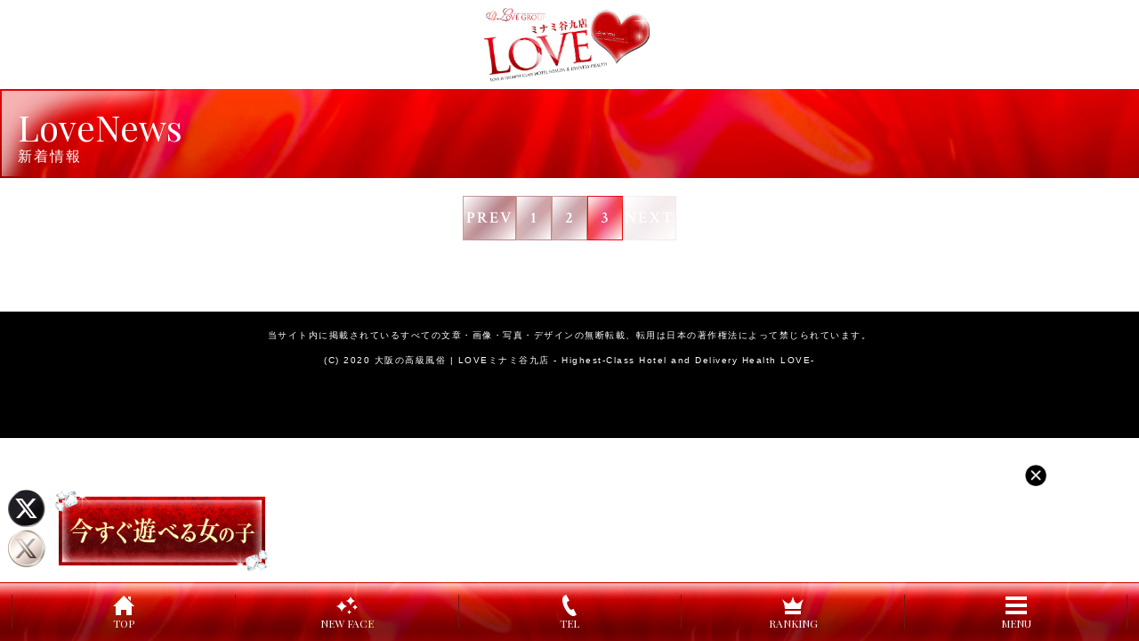

--- FILE ---
content_type: text/html; charset=UTF-8
request_url: https://www.love-y.net/sp/news.php?page=3
body_size: 9387
content:
<!DOCTYPE html>
<html lang="ja">
<head>
<meta charset="UTF-8">
<meta http-equiv="X-UA-Compatible" content="IE=edge" />
<meta name="viewport" content="width=device-width,initial-scale=1.0,user-scalable=yes" />
<meta name="format-detection" content="email=no,telephone=no,address=no" />
<title>新着情報｜大阪最高級風俗ホテヘル&デリヘル【LOVEミナミ谷九店-らぶみなみたにきゅうてん-】</title>
<meta name="description" content="大阪最高級風俗ホテヘル&デリヘル LOVEミナミ谷九店の新着情報。モデル、タレント、AV女優、レースクイーン等が多数在籍！CAST 一日貸切チケット等が当選するイベントを随時開催しております。">
<link rel="alternate" media="only screen and (max-width: 640px)" href="https://www.love-y.net/news.php">

<!-- Web Icon -->
<link rel="shortcut icon" href="../images/favicon.ico" type="image/vnd.microsoft.icon"/>
<link rel="apple-touch-icon" size="180x180" href="../images/apple-touch-icon.png">

<!-- Web Fonts -->
<link href="https://fonts.googleapis.com/css2?family=Crimson+Text:ital,wght@0,400;0,600;1,400;1,600&family=Playfair+Display:wght@400;500;600&display=swap" rel="stylesheet">

<!-- CSS -->
<link rel="stylesheet" href="./css/style.css">

<!-- jquery -->
<script src="https://ajax.googleapis.com/ajax/libs/jquery/1.12.0/jquery.min.js"></script>
<script type="text/javascript" src="js/touchhover.js"></script>
<script type="text/javascript" src="js/jquery.timer.js"></script>
<script type="text/javascript">
$(document).ready(function(){
	$.timer(180000, function (timer) {
		location.reload(false);
	});
});
</script>

<!-- Global site tag (gtag.js) - Google Analytics -->
<script async src="https://www.googletagmanager.com/gtag/js?id=UA-161830251-1"></script>
<script>
  window.dataLayer = window.dataLayer || [];
  function gtag(){dataLayer.push(arguments);}
  gtag('js', new Date());

  gtag('config', 'UA-161830251-1');
</script>

<!-- Global site tag (gtag.js) - Google Analytics -->
<script async src="https://www.googletagmanager.com/gtag/js?id=G-K8EEBD8SDY"></script>
<script>
  window.dataLayer = window.dataLayer || [];
  function gtag(){dataLayer.push(arguments);}
  gtag('js', new Date());

  gtag('config', 'G-K8EEBD8SDY');
</script>

<script>
var _chaq = _chaq || [];
_chaq['_accountID']=1045;
(function(D,s){
    var ca = D.createElement(s)
    ,ss = D.getElementsByTagName(s)[0];
    ca.type = 'text/javascript';
    ca.async = !0;
    ca.setAttribute('charset','utf-8');
    var sr = 'https://sshitsuji.net/butler.js';
    ca.src = sr + '?' + parseInt((new Date)/60000);
    ss.parentNode.insertBefore(ca, ss);
})(document,'script');
</script></head>

<body id="news">

	<header>
		<div class="header-container">
			<h1>
				<a href="./top.php"><img src="./images/logo.png" alt="大阪最高級風俗ホテヘル&デリヘル【LOVEミナミ谷九店】"></a>
			</h1>
		</div>
	</header>


<nav id="g-navi">
	<ul>
		<li><a href="./top.php">TOP<br><span>トップ</span></a></li>
		<li><a href="./access.php">ACCESS<br><span>アクセスマップ</span></a></li>
		<li><a href="./system.php">SYSTEM<br><span>料金システム</span></a></li>
		<li><a href="./concept.php">CONCEPT<br><span>コンセプト</span></a></li>
		<li><a href="./cast.php">CAST<br><span>キャスト一覧</span></a></li>
		<li><a href="./schedule.php">SCHEDULE<br><span>出勤情報</span></a></li>
		<li><a href="./gonow.php">GO NOW<br><span>今すぐOK!</span></a></li>
		<li><a href="./newface.php">NEW FACE<br><span>新人情報</span></a></li>
		<li><a href="./ranking.php">RANKING<br><span>ランキング</span></a></li>
		<li><a href="https://www.cityheaven.net/osaka/A2702/A270203/pink_love/girllist/soon/?of=y2" target="_blank">IMMEDIATELY<br><span>即ヒメ</span></a></li>
		<li><a href="https://www.cityheaven.net/osaka/A2702/A270203/pink_love/diarylist/?of=y2" target="_blank">LOVE DIARY<br><span>ラブダイアリー</span></a></li>
		<li><a href="https://www.girlsheaven-job.net/8/pink_love/blog/?of=y" target="_blank">BLOG<br><span>キャストブログ</span></a></li>
		<li><a href="https://www.cityheaven.net/osaka/A2702/A270203/pink_love/shopmovie/?of=y2" target="blank">MOVIE<br><span>動画</span></a></li>
		<li><a href="http://tv01.miechat.tv/smart/shop/46133/chat1.html" target="_blank">MIE-CHAT<br><span>見えチャットTV</span></a></li>
		<li><a href="https://www.cityheaven.net/osaka/A2702/A270203/pink_love/coupon/?of=y2" target="_blank">COUPON<br><span>クーポン</span></a></li>
		<li><a href="./magazine.php">LOVE MAGAZINE<br><span>ラブマガジン</span></a></li>
		<li><a href="http://smart.girlsheaven-job.net/8/pink_love/blog/?of=y" target="_blank">CAST'S RECRUIT<br><span>キャスト求人</span></a></li>
		<li><a href="https://mensheaven.jp/8/pink_love/?of=y" target="_blank">MEN'S RECRUIT<br><span>男子スタッフ求人</span></a></li>
		<li><a href="https://www.cityheaven.net/osaka/A2702/A270203/pink_love/A6ShopReservation/?of=y2" target="_blank">RESERVATION<br><span>ネット予約</span></a></li>
		<li><a href="https://www.cityheaven.net/osaka/A2702/A270203/pink_love/reviews/?lo=1&of=y2" target="_blank">WORDS OF MOUTH<br><span>口コミ</span></a></li>
	</ul>
</nav>
	
<main>
	<div class="lower-container">
		<div class="contents-header">
			<h2>LoveNews<br><em>新着情報</em></h2>
		</div>
	

		<ul id="pager">
			<li class="btn-more "><span></span><span></span><span></span><span></span><a href="./news.php?page=2">PREV</a></li><li class="btn-more"><span></span><span></span><span></span><span></span><a href="./news.php?page=1">1</a></li><li class="btn-more"><span></span><span></span><span></span><span></span><a href="./news.php?page=2">2</a></li><li class="btn-more active"><span></span><span></span><span></span><span></span><a href="./news.php">3</a></li><li class="btn-more inactive"><span></span><span></span><span></span><span></span><a href="./news.php?page=4">NEXT</a></li>		</ul>

	</div>
</main>


	<footer>
		<div id="twitter">
			<a href="https://x.com/MinamiL52526" target="_blank"><img src="../images/twitter1.png" alt="X"></a>
			<a href="https://x.com/LVG_AKZB" target="_blank"><img src="../images/twitter2.png" alt="X"></a>
		</div>
        <div id="link-gonow">
            <a href="./gonow.php"><img src="./images/btn_gonow.gif" alt="今すぐ遊べる女の子"></a>
        </div>
		<nav id="bottom-navigation">
			<ul>
				<li>
					<a href="./top.php">
					<svg xmlns="http://www.w3.org/2000/svg" width="24" height="24" viewBox="0 0 24 24"><path d="M21 13v10h-6v-6h-6v6h-6v-10h-3l12-12 12 12h-3zm-1-5.907v-5.093h-3v2.093l3 3z"/></svg>
					<span>TOP</span>
					</a>
				</li>
				<li>
					<a href="./newface.php">
					<svg xmlns="http://www.w3.org/2000/svg" width="24" height="24" viewBox="0 0 24 24"><path d="M11 6.999c2.395.731 4.27 2.607 4.999 5.001.733-2.395 2.608-4.269 5.001-5-2.393-.731-4.268-2.605-5.001-5-.729 2.394-2.604 4.268-4.999 4.999zm7 7c1.437.438 2.562 1.564 2.999 3.001.44-1.437 1.565-2.562 3.001-3-1.436-.439-2.561-1.563-3.001-3-.437 1.436-1.562 2.561-2.999 2.999zm-6 5.501c1.198.365 2.135 1.303 2.499 2.5.366-1.198 1.304-2.135 2.501-2.5-1.197-.366-2.134-1.302-2.501-2.5-.364 1.197-1.301 2.134-2.499 2.5zm-6.001-12.5c-.875 2.873-3.128 5.125-5.999 6.001 2.876.88 5.124 3.128 6.004 6.004.875-2.874 3.128-5.124 5.996-6.004-2.868-.874-5.121-3.127-6.001-6.001z"/></svg>
					<span>NEW FACE</span>
					</a>
				</li>
				<li>
					<a href="tel:06-6770-7771">
					<svg xmlns="http://www.w3.org/2000/svg" width="24" height="24" viewBox="0 0 24 24"><path d="M20 22.621l-3.521-6.795c-.008.004-1.974.97-2.064 1.011-2.24 1.086-6.799-7.82-4.609-8.994l2.083-1.026-3.493-6.817-2.106 1.039c-7.202 3.755 4.233 25.982 11.6 22.615.121-.055 2.102-1.029 2.11-1.033z"/></svg>
					<span>TEL</span>
					</a>
				</li>
				<li>
					<a href="./ranking.php">
					<svg xmlns="http://www.w3.org/2000/svg" width="24" height="24" viewBox="0 0 24 24"><path d="M21 22h-18v-4h18v4zm-2.266-12.906c-3.749 2.293-5.296-2.125-6.734-7.094-1.433 4.951-2.984 9.388-6.734 7.094-1.305-.798-5.266-4.094-5.266-4.094 1.796 3.797 2.75 6.292 3 11h18c.25-4.708 1.203-7.203 3-11 0 0-3.961 3.296-5.266 4.094z"/></svg>
					<span>RANKING</span>
					</a>
				</li>
				<li id="nav-toggle">
					<svg xmlns="http://www.w3.org/2000/svg" width="24" height="24" viewBox="0 0 24 24"><path d="M24 6h-24v-4h24v4zm0 4h-24v4h24v-4zm0 8h-24v4h24v-4z"/></svg>
					<span>MENU</span>
				</li>
			</ul>
		</nav>
		<p>当サイト内に掲載されているすべての文章・画像・写真・デザインの無断転載、転用は日本の著作権法によって禁じられています。</p>  
		<address>
			(C) 2020 大阪の高級風俗 | <a href="top.php">LOVEミナミ谷九店 - Highest-Class Hotel and Delivery Health LOVE-</a>
		</address>
	</footer>

	<script>
		(function($) {
			$(function () {
				$('#nav-toggle').on('click', function() {
					$('body').toggleClass('open');
				});
			});
		})(jQuery);
	</script>

	<!-- PremiumBuy BlogParts --><script src="https://pre-buy.net/js/parts.js"></script><link rel="stylesheet" href="https://pre-buy.net/css/parts.min.css" /><iframe id="PremiumBuyBtnParts" src="https://pre-buy.net/parts/btn/0c18351a-87c2-4bd3-84c4-0bb0457e77bb" scrolling="no" frameborder="no"></iframe>
	
</body>
</html>

--- FILE ---
content_type: text/html; charset=UTF-8
request_url: https://www.love-y.net/sp/js/touchhover.js
body_size: 30457
content:
<!DOCTYPE html>
<html lang="ja">
<head>
<meta charset="UTF-8">
<meta http-equiv="X-UA-Compatible" content="IE=edge" />
<meta name="viewport" content="width=device-width,initial-scale=1.0,user-scalable=yes" />
<meta name="format-detection" content="email=no,telephone=no,address=no" />
<title>大阪最高級風俗ホテヘル&amp;デリヘル【LOVEミナミ谷九店-らぶみなみたにきゅうてん-】</title>
<meta name="description" content="大阪最高級風俗ホテヘル&amp;デリヘル LOVEミナミ谷九店の扉ページ。モデル、タレント、AV女優、レースクイーン等が多数在籍！CAST 一日貸切チケット等が当選するイベントを随時開催しております。">
<link rel="canonical" href="https://www.love-y.net/sp/">
<link rel="alternate" media="only screen and (max-width: 640px)" href="https://www.love-y.net/sp/">

<!-- Web Icon -->
<link rel="shortcut icon" href="./images/favicon.ico" type="image/vnd.microsoft.icon"/>
<link rel="apple-touch-icon" size="180x180" href="./images/apple-touch-icon.png">

<!-- Web Fonts -->
<link href="https://fonts.googleapis.com/css2?family=Crimson+Text:ital,wght@0,400;0,600;1,400;1,600&family=Playfair+Display:wght@400;500;600&display=swap" rel="stylesheet"> 
	
<!-- CSS -->
<link rel="stylesheet" href="./css/style.css">

<!-- jquery -->
<script src="https://ajax.googleapis.com/ajax/libs/jquery/2.2.0/jquery.min.js"></script>
<script type="text/javascript" src="js/script.js"></script>

<script type="text/javascript" src="js/jquery.timer.js"></script>
<script type="text/javascript">
$(document).ready(function(){
	$.timer(180000, function (timer) {
		location.reload(false);
	});
});
</script>

<!-- Global site tag (gtag.js) - Google Analytics -->
<script async src="https://www.googletagmanager.com/gtag/js?id=UA-161830251-1"></script>
<script>
  window.dataLayer = window.dataLayer || [];
  function gtag(){dataLayer.push(arguments);}
  gtag('js', new Date());

  gtag('config', 'UA-161830251-1');
</script>

<!-- Global site tag (gtag.js) - Google Analytics -->
<script async src="https://www.googletagmanager.com/gtag/js?id=G-K8EEBD8SDY"></script>
<script>
  window.dataLayer = window.dataLayer || [];
  function gtag(){dataLayer.push(arguments);}
  gtag('js', new Date());

  gtag('config', 'G-K8EEBD8SDY');
</script>

<script>
var _chaq = _chaq || [];
_chaq['_accountID']=1045;
(function(D,s){
    var ca = D.createElement(s)
    ,ss = D.getElementsByTagName(s)[0];
    ca.type = 'text/javascript';
    ca.async = !0;
    ca.setAttribute('charset','utf-8');
    var sr = 'https://sshitsuji.net/butler.js';
    ca.src = sr + '?' + parseInt((new Date)/60000);
    ss.parentNode.insertBefore(ca, ss);
})(document,'script');
</script></head>

<body id="enter">
	
<header>
	<div class="header-container">
		<div id="h1-container">
			<a href="index.php">
				<h1><img src="images/logo.png" width="590px" height="260" alt="ラブミナミ谷九店ロゴ"></h1>
			</a>
			<div id="enter-btn">
				<div class="btn-more">
					<span></span><span></span><span></span><span></span>
					<a href="./top.php" class="enter-btn">ENTER</a>
				</div>
				<p>18歳未満の方のご入場はご遠慮頂いております。<a href="https://www.yahoo.co.jp/" class="font-serif">EXIT</a>
				</p>
			</div>
		</div>
		<ul id="navi">
			<li class="navi1"><a href="./i"><img src="images/enter_linkbtn1.png" alt="携帯サイトはこちら"></a></li>
			<li class="navi2"><a href="https://www.girlsheaven-job.net/osaka/ma-49/sa-472/pink_love/blog/53126240/?of=y" target="_blank"><img src="images/enter_linkbtn2.png" alt="性感染症対策について"></a></li>
			<li class="navi3"><a href="https://www.girlsheaven-job.net/8/pink_love/blog/?of=y" target="_blank"><img src="images/enter_linkbtn3.png" alt="高収入求人ラブワーク"></a></li>
			<li class="navi4"><a href="./sp/"><img src="images/enter_linkbtn4.png" alt="スマートフォン版サイトはこちら"></a></li>
		</ul>
	</div>
</header>


<!-- contents --> 

<main>

<section id="shop-introduction">
	<div id="text-container">
		<h2>お客様第一主義に加え、美女率・美少女率も西日本ナンバー1!!</h2>
		<p>美女率、美少女率、西日本ナンバー1☆☆☆お客様第一主義は勿論、現役レースクイーン♪♪プロダクション所属嬢♪♪<br>読者モデル♪♪最高級クラブ嬢♪♪素人アイドル多数在籍♪♪<br>☆☆最高級☆☆★★最上級★ホテルヘルス&amp;デリバリーヘルス★『LOVE』をよろしくお願い致しますm(_ _)m</p>
		<h2>LOVEは、性感染症対策店です。</h2>
		<p>徹底的に性感染症対策を実施し性病感染の予防に努めております。<br>LOVEでは、お客様・女の子両者が快く安心して向かえるお店でいたいと思っております。</p>
	</div>
	<ul>
		<li><a rel="nofollow" href="https://kansai.qzin.jp/lovemt/?v=official" target="_blank"><img src="https://ad.qzin.jp/img/vanilla468-60.gif" width="468" border="0" alt="LOVEで稼ぐならバニラ求人"></a></li>
		<li><a href="https://www.cityheaven.net/k/new_community/dearest/" target="_blank"><img src="https://www.togenkyo-club.com/images/groupLink/dearest-group/469_60.gif" alt="" /></a></li>
		<li><a href="http://love-work.net/prevention.html" target="_blank"><img src="images/enter_ban1.gif" alt="性感染対策店舗" /></a></li>
		<li><a href="https://www.cityheaven.net/osaka/A2702/A270203/pink_love/?of=y2" target="_blank"><img src="images/pc_enter.jpg" alt="大阪ミナミランキング第1位" /></a></li>
		<li><a href="https://www.girlsheaven-job.net/8/pink_love/blog/?of=y" target="_blank"><img src="images/sinjin.gif" alt="新人速報" /></a></li>
		<li><a href="https://www.girlsheaven-job.net/8/pink_love/blog/?of=y" target="_blank"><img src="images/enter_ban2.gif" alt="ラブワーク" /></a></li>
	</ul>
	<div class="foreigners">
		<p>Click here for foreigners</p>
		<ul>
			<li>
				<a href="/translate/english/">English</a>
			</li>
			<li>
				<a href="/translate/cs/">簡体</a>
			</li>
			<li>
				<a href="/translate/ct/">繁体</a>
			</li>
			<li>
				<a href="/translate/korean/">한국어 </a>
			</li>
		</ul>
	</div>
</section>

<section id="banner-area">
	<ul>
		<li>
			<a href="./system.php#royality" target="_top"><img src="https://www.togenkyo-club.com/images/groupLink/dearest-group/ipr_468_80.gif" alt="知的財産権について"></a>
		</li>
		<li>  
			<a href="https://www.cityheaven.net/osaka/A2702/A270203/pink_love/?of=y2" target="_blank"><img src="https://www.togenkyo-club.com/images/groupLink/dearest-group/heaven.jpg" alt="シティヘブンネットはコチラ"></a>
		</li>
		<li>
			<a href="https://www.girlsheaven-job.net/osaka/ma-49/sa-472/pink_love/blog/?of=y" target="_blank"><img src="https://www.togenkyo-club.com/images/groupLink/dearest-group/enter_g_heaven.jpg" alt="スタッフブログ"></a>
		</li>
		<li>
			<a href="https://mensheaven.jp/8/pink_love/?of=y" target="_blank"><img src="https://www.togenkyo-club.com/images/groupLink/dearest-group/enter_m_heaven.jpg" alt="ドライバー様大募集"></a>
		</li>
		<li>
			<a href="https://fuzoku.jp/lovey/" target="_blank" ><img src="https://ad.fuzoku.jp/img/pc_fuzoku_banner1_1_468_60.png" width="468" alt="店舗詳細 LOVEミナミ谷九店｜風俗じゃぱん"></a>
		</li>
		<li>
			<a href="https://fuzoku.jp/osaka/a_4013/" target="_blank" ><img src="https://ad.fuzoku.jp/img/pc_fuzoku_banner2_1_468_60.jpg" width="468" alt="谷九(谷町九丁目)の風俗なら風俗じゃぱん！"></a>
		</li>
		<li class="wide">
			<a href="https://www.cityheaven.net/osaka/A2702/A270203/pink_love/?of=y2" target="_blank" rel="nofollow"><img src="https://www.togenkyo-club.com/images/groupLink/dearest-group/love_no1_946_120.gif" alt="LOVE全国総合1位"></a>
		</li>
	</ul>

	<style type="text/css">
    .banner-area {
        width: 946px !important;
        margin: 10px auto 0;
    }

    .banner-area .banner-list li.wide {
        width: 946px;
        float: none;
        margin-bottom: 8px;
        list-style: none;
    }

    .banner-area .banner-list {
        width: 952px;
        overflow: hidden;
    }

    .clearfix {
        min-height: 1px;
        padding: 0 !important;
    }

    .banner-area .banner-list li {
        float: left;
        width: 468px;
        margin: 0 8px 8px 0;
        list-style: none;
    }

    .banner-area h2 {
        margin-bottom: 8px;
    }
</style>

<!-- ディアレストグループ -->
<h2><img src="https://www.togenkyo-club.com/images/groupLink/dearest-group/group_ttl_946_40.jpg" width="946" height="40" alt="ディアレストグループはこちら" /></h2>
<!-- banner-list -->
<ul class="clearfix banner-list">
    <li class="wide">
        <a href="http://dearest-group.net" target="_blank" rel="nofollow"><img src="https://www.togenkyo-club.com/images/groupLink/dearest-group/portal_946_120.gif" width="946" height="120" alt="ディアレストポータル" /></a>
    </li>
    <!--li class="wide"><a href="https://www.cityheaven.net/k/new_community/dearest/" target="_blank" rel="nofollow"><img src="https://www.togenkyo-club.com/images/groupLink/dearest-group/946_120-1.gif" width="946" height="120" alt="ディアレストグループバナー"></a></li-->
    <!--li class="wide"><a href="https://www.girlsheaven-job.net/community/8/dearest/" target="_blank" rel="nofollow"><img src="https://www.togenkyo-club.com/images/groupLink/dearest-group/946_120-2.gif" width="946" height="120" alt="大バナー"></a></li-->
</ul>

<!-- ホテルヘルス&デリバリーヘルスはこちら -->
<h2><img src="https://www.togenkyo-club.com/images/groupLink/dearest-group/hotel_ttl_946_40.jpg" width="946" height="40" alt="ホテルヘルス＆デリバリーヘルスはこちら" /></h2>
<!-- banner-list -->
<ul class="clearfix banner-list">
    <li>
        <a href="https://www.love-y.net" target="_blank" rel="nofollow"><img src="https://www.togenkyo-club.com/images/groupLink/love-y/468_60.jpg" alt="LOVE" /></a>
    </li>
    <li>
        <a href="https://www.love-y2.net" target="_blank" rel="nofollow"><img src="https://www.togenkyo-club.com/images/groupLink/love-y2/468_60.jpg" alt="LOVEキタ兎我野店" /></a>
    </li>
    <li>
        <a href="https://www.evo-one.net" target="_blank" rel="nofollow"><img src="https://www.togenkyo-club.com/images/groupLink/evo-one/468_60.jpg" alt="エボリューション1st キタ兎我野店" /></a>
    </li>
    <li>
        <a href="https://www.evo-one2.net" target="_blank" rel="nofollow"><img src="https://www.togenkyo-club.com/images/groupLink/evo-one2/468_60.jpg" alt="エボリューション1st ミナミ谷九店" /></a>
    </li>
    <li>
        <a href="https://www.pin-baby.net" target="_blank" rel="nofollow"><img src="https://www.togenkyo-club.com/images/groupLink/pin-baby/468_60.jpg" alt="ピンクコレクションベイビー ミナミ谷九店" /></a>
    </li>
    <li>
        <a href="https://www.pin-baby2.net" target="_blank" rel="nofollow"><img src="https://www.togenkyo-club.com/images/groupLink/pin-baby2/468_60.jpg" alt="ピンクコレクションベイビー キタ兎我野店" /></a>
    </li>
    <li>
        <a href="https://www.love-s.net" target="_blank" rel="nofollow"><img src="https://www.togenkyo-club.com/images/groupLink/love-s/468_60.jpg" alt="LOVE Sweet ミナミ谷九店" /></a>
    </li>
    <li>
        <a href="https://www.togenkyo-club.com" target="_blank" rel="nofollow"><img src="https://www.togenkyo-club.com/images/groupLink/togenkyo/468_60.gif" alt="桃源郷クラブミナミ谷九店" /></a>
    </li>
    <li>
        <a href="https://www.cityheaven.net/osaka/A2701/A270101/tougenkyou_kita/?of=y2" target="_blank" rel="nofollow"><img src="https://www.togenkyo-club.com/images/groupLink/togenkyo-club-kita/468_60.gif" alt="桃源郷クラブキタ兎我野店" /></a>
    </li>
    <!--<li>
        <a href="http://www.bireien-club.com/" target="_blank" rel="nofollow"><img src="https://www.togenkyo-club.com/images/groupLink/bireien-club/468_60.gif" alt="美麗園クラブ" /></a>
    </li>-->
    <li>
        <a href="https://www.olpin-colle.net" target="_blank" rel="nofollow"><img src="https://www.togenkyo-club.com/images/groupLink/olpin-colle/468_60.jpg" alt="OLピンクコレクション" /></a>
    </li>
</ul>

<!-- デリバリーヘルスはこちら -->
<h2><img src="https://www.togenkyo-club.com/images/groupLink/dearest-group/deli_ttl_946_40.jpg" width="946" height="40" alt="デリバリーヘルスはこちら" /></h2>
<!-- banner-list -->
<ul class="clearfix banner-list">
    <li>
        <a href="https://www.cin-colle.net" target="_blank" rel="nofollow"><img src="https://www.togenkyo-club.com/images/groupLink/cin-colle/468_60.jpg" alt="シンデレラコレクション" /></a>
    </li>
    <li>
        <a href="https://www.pin-colle.net" target="_blank" rel="nofollow"><img src="https://www.togenkyo-club.com/images/groupLink/pin-colle/468_60.jpg" alt="ピンクコレクション大阪 ミナミ店" /></a>
    </li>
    <li>
        <a href="https://www.pin-colle2022.net" target="_blank" rel="nofollow"><img src="https://www.togenkyo-club.com/images/groupLink/pin-colle2022/468_60.jpg" alt="ピンクコレクション大阪 キタ店" /></a>
    </li>
    <li>
        <a href="https://www.pin-colle2023.net" target="_blank" rel="nofollow"><img src="https://www.togenkyo-club.com/images/groupLink/pin-colle2023/468_60.jpg" alt="ピンクコレクション 尼崎店" /></a>
    </li>
    <!--<li>
        <a href="https://www.pin-colle20234.net" target="_blank" rel="nofollow"><img src="https://www.togenkyo-club.com/images/groupLink/pin-colle20234/468_60.jpg" alt="ピンクコレクション 神戸店" /></a>
    </li>
    <li>
        <a href="https://www.pin-colle20232.net" target="_blank" rel="nofollow"><img src="https://www.togenkyo-club.com/images/groupLink/pin-colle20232/468_60.jpg" alt="ピンクコレクション 北摂店"></a>
    </li>
    <li>
        <a href="https://www.pin-colle20233.net" target="_blank" rel="nofollow"><img src="https://www.togenkyo-club.com/images/groupLink/pin-colle20233/468_60.jpg" alt="ピンクコレクション 堺・南大阪店"></a>
    </li>-->
</ul>

<!-- 届出済みメンズエステ -->
<h2><img src="https://www.togenkyo-club.com/images/groupLink/dearest-group/mensesthe_ttl_946_40.jpg" width="946" height="40" alt="届出済みメンズエステ" /></h2>
<!-- banner-list -->
<ul class="clearfix banner-list">
    <li>
        <a href="https://www.dione-1.com" target="_blank" rel="nofollow"><img src="https://www.togenkyo-club.com/images/groupLink/dione-1/468_60.jpg" alt="アロマディオーネ大阪本店" /></a>
    </li>
    <li>
        <a href="https://www.dione-2.com" target="_blank" rel="nofollow"><img src="https://www.togenkyo-club.com/images/groupLink/dione-2/468_60.jpg" alt="アロマディオーネ尼崎店" /></a>
    </li>
    <li>
        <a href="https://www.muse-1.net" target="_blank" rel="nofollow"><img src="https://www.togenkyo-club.com/images/groupLink/muse-1/468_60.jpg" alt="とろとろな女神たち" /></a>
    </li>
</ul>

<!-- ファッションヘルスはこちら -->
<h2><img src="https://www.togenkyo-club.com/images/groupLink/dearest-group/helth_ttl_946_40.jpg" width="946" height="40" alt="ファッションヘルスはこちら" /></h2>
<!-- banner-list -->
<ul class="clearfix banner-list">
    <li>
        <a href="https://www.evo-two.net" target="_blank" rel="nofollow"><img src="https://www.togenkyo-club.com/images/groupLink/evo-two/468_60.jpg" alt="エボリューション2nd" /></a>
    </li>
</ul>

<!-- オナクラはこちら -->
<!--h3><img src="https://www.togenkyo-club.com/images/groupLink/dearest-group/onaclu_ttl_946_40.jpg" width="946" height="40" alt="オナクラはこちら"></h3-->
<!-- banner-list -->
<!--ul class="clearfix banner-list">
<li><a href="https://pin-colle3000.net" target="_blank"><img src="https://www.togenkyo-club.com/images/groupLink/pin-colle3000/468_60.gif" alt="ピンコレ3000" /></a></li>
</ul-->

<!-- ソープランドはこちら -->
<!--h3><img src="https://www.togenkyo-club.com/images/groupLink/dearest-group/thorpe_ttl_946_40.jpg" width="946" height="40" alt="ソープランドはこちら"></h3-->
<!-- banner-list -->
<!--ul class="clearfix banner-list">
<li><a href="https://www.cityheaven.net/kumamoto/A4301/A430101/cranberry-k/?of=y" target="_blank"><img src="https://www.togenkyo-club.com/images/groupLink/psb/468_60.gif" alt="クランベリー熊本" /></a></li>
<li><a href="http://kobe-cranberry.com" target="_blank" rel="nofollow"><img src="https://www.togenkyo-club.com/images/groupLink/cranberry/468_60.gif" alt="クランベリー"></a></li>
</ul-->

<!-- FC加盟店 -->
<!--h3><img src="https://www.togenkyo-club.com/images/groupLink/dearest-group/fc_ttl_946_40.jpg" width="946" height="40" alt="FC加盟店はこちら"></h3-->
<!-- banner-list -->

	<ul id="gaibu">
		<li>
			<a href="https://www.cityheaven.net/osaka/A2702/A270203/" target="_blank"><img src="https://img.cityheaven.net/img/mutual_link/468_68_211.jpg" width="468" height="68" border="0" alt="谷九・上本町の風俗｜シティヘブンネット"></a>
		</li>
		<li>
			<div style="display: flex;align-items: center;justify-content: center;">
				<div>
					<a style="display: block;" href="https://www.cityheaven.net/" target="_blank" rel="noopener"><img style="display: block;" loading="lazy" src="https://img.cityheaven.net/img/mutual_link/heaven_logo.jpg" alt="ヘブンネット" width="236" height="68" border="0"></a>
				</div>
				<div>
					<div style="display: flex;align-items: center;justify-content: center;">
						<a style="display: block;"  href="https://www.cityheaven.net/osaka/shop-list/biz6/" target="_blank" rel="noopener"><img  style="display: block;" loading="lazy" src="https://img.cityheaven.net/img/mutual_link/01osaka.jpg" alt="大阪デリヘル" width="58" height="34" border="0"></a>
						<a style="display: block;" href="https://www.cityheaven.net/osaka/A2701/A270101/" target="_blank" rel="noopener"><img  style="display: block;" loading="lazy" src="https://img.cityheaven.net/img/mutual_link/02umeda.jpg" alt="梅田風俗" width="58" height="34" border="0"></a>
						<a style="display: block;" href="https://www.cityheaven.net/osaka/A2701/A270103/" target="_blank" rel="noopener"><img  style="display: block;" loading="lazy" src="https://img.cityheaven.net/img/mutual_link/03juso.jpg" alt="十三風俗" width="58" height="34" border="0"></a>
						<a style="display: block;" href="https://www.cityheaven.net/osaka/A2701/A270102/" target="_blank" rel="noopener"><img  style="display: block;" loading="lazy" src="https://img.cityheaven.net/img/mutual_link/04kyobashi.jpg" alt="京橋風俗" width="58" height="34" border="0"></a>
						</div>
						<div style="display: flex;align-items: center;justify-content: center;">
						<a style="display: block;" href="https://www.cityheaven.net/osaka/A2702/A270202/" target="_blank" rel="noopener"><img  style="display: block;" loading="lazy" src="https://img.cityheaven.net/img/mutual_link/05nihonbashi.jpg" alt="日本橋風俗" width="58" height="34" border="0"></a>
						<a style="display: block;" href="https://www.cityheaven.net/hyogo/shop-list/biz6/" target="_blank" rel="noopener"><img  style="display: block;" loading="lazy" src="https://img.cityheaven.net/img/mutual_link/06hyogo.jpg" alt="兵庫デリヘル" width="58" height="34" border="0"></a>
						<a style="display: block;" href="https://www.cityheaven.net/kyoto/shop-list/biz6/" target="_blank" rel="noopener"><img  style="display: block;" loading="lazy" src="https://img.cityheaven.net/img/mutual_link/07kyoto.jpg" alt="京都デリヘル" width="58" height="34" border="0"></a>
						<a style="display: block;" href="https://www.cityheaven.net/shiga/" target="_blank" rel="noopener"><img  style="display: block;" loading="lazy" src="https://img.cityheaven.net/img/mutual_link/08shiga.jpg" alt="滋賀風俗" width="58" height="34" border="0"></a>
					</div>
				</div>
			</div>
		</li>
		<li>
			<a href="https://www.girlsheaven-job.net/osaka/ma-49/sa-472/" target="_blank"><img src="https://img.girlsheaven-job.net/img/fppc/468_68_211.png" width="468" height="68" border="0" alt="谷九・上本町の風俗求人｜ガールズヘブン"></a>
		</li>
		<li>
			<div style="display: flex;align-items: center;justify-content: center;">
				<div>
					<a style="display: block;" href="https://www.girlsheaven-job.net/" target="_blank" rel="noopener"><img style="display: block;" loading="lazy" src="https://img.girlsheaven-job.net/img/fppc/girls.jpg" alt="ガールズヘブン" width="236" height="68" border="0"></a>
				</div>
				<div>
					<div style="display: flex;align-items: center;justify-content: center;">
						<a style="display: block;"  href="https://www.girlsheaven-job.net/osaka/ma-49/sa-465/" target="_blank" rel="noopener"><img  style="display: block;" loading="lazy" src="https://img.girlsheaven-job.net/img/fppc/01umeda.jpg" alt="梅田風俗求人" width="58" height="34" border="0"></a>
						<a style="display: block;" href="https://www.girlsheaven-job.net/osaka/ma-49/sa-469/" target="_blank" rel="noopener"><img  style="display: block;" loading="lazy" src="https://img.girlsheaven-job.net/img/fppc/02nanba.jpg" alt="難波風俗求人" width="58" height="34" border="0"></a>
						<a style="display: block;" href="https://www.girlsheaven-job.net/osaka/ma-49/sa-468/" target="_blank" rel="noopener"><img  style="display: block;" loading="lazy" src="https://img.girlsheaven-job.net/img/fppc/03kyobashi.jpg" alt="京橋風俗求人" width="58" height="34" border="0"></a>
						<a style="display: block;" href="https://www.girlsheaven-job.net/osaka/ma-49/sa-470/" target="_blank" rel="noopener"><img  style="display: block;" loading="lazy" src="https://img.girlsheaven-job.net/img/fppc/04nihonbashi.jpg" alt="日本橋風俗求人" width="58" height="34" border="0"></a>
					</div>
					<div style="display: flex;align-items: center;justify-content: center;">
						<a style="display: block;" href="https://www.girlsheaven-job.net/osaka/" target="_blank" rel="noopener"><img  style="display: block;" loading="lazy" src="https://img.girlsheaven-job.net/img/fppc/05osaka.jpg" alt="大阪風俗求人" width="58" height="34" border="0"></a>
						<a style="display: block;" href="https://www.girlsheaven-job.net/kyoto/shop-list/" target="_blank" rel="noopener"><img  style="display: block;" loading="lazy" src="https://img.girlsheaven-job.net/img/fppc/06kyoto.jpg" alt="京都風俗求人" width="58" height="34" border="0"></a>
						<a style="display: block;" href="https://www.girlsheaven-job.net/shiga/shop-list/" target="_blank" rel="noopener"><img  style="display: block;" loading="lazy" src="https://img.girlsheaven-job.net/img/fppc/07shiga.jpg" alt="滋賀風俗求人" width="58" height="34" border="0"></a>
						<a style="display: block;" href="https://www.girlsheaven-job.net/hyogo/shop-list/" target="_blank" rel="noopener"><img  style="display: block;" loading="lazy" src="https://img.girlsheaven-job.net/img/fppc/08hyogo.jpg" alt="兵庫風俗求人" width="58" height="34" border="0"></a>
					</div>
				</div>
			</div>
		</li>
		<li>
			<a href="https://mensheaven.jp/8/osaka/ma-49/sa-472/shop-list/" target="_blank"><img src="https://img.mensheaven.jp/img/fppc/bnr/042.jpg" width="468" height="68" border="0" alt="谷九のスタッフ求人｜ジョブヘブン"></a>
		</li>
		<li>
			<div style="display: flex;align-items: center;justify-content: center;">
				<div>
					<a style="display: block;" href="https://mensheaven.jp/" target="_blank" rel="noopener"><img style="display: block;" loading="lazy" src="https://img.mensheaven.jp/img/fppc/bnr/job.jpg" alt="ジョブヘブン" width="236" height="68" border="0"></a>
				</div>
				<div>
					<div style="display: flex;align-items: center;justify-content: center;">
						<a style="display: block;"  href="https://mensheaven.jp/8/osaka/ma-49/sa-465/shop-list/" target="_blank" rel="noopener"><img  style="display: block;" loading="lazy" src="https://img.mensheaven.jp/img/fppc/bnr/01umeda.jpg" alt="梅田男性高収入" width="58" height="34" border="0"></a>
						<a style="display: block;" href="https://mensheaven.jp/8/osaka/ma-49/sa-466/shop-list/" target="_blank" rel="noopener"><img  style="display: block;" loading="lazy" src="https://img.mensheaven.jp/img/fppc/bnr/02juso.jpg" alt="十三男性高収入" width="58" height="34" border="0"></a>
						<a style="display: block;" href="https://mensheaven.jp/8/osaka/ma-49/sa-469/shop-list/" target="_blank" rel="noopener"><img  style="display: block;" loading="lazy" src="https://img.mensheaven.jp/img/fppc/bnr/03nanba.jpg" alt="難波男性高収入" width="58" height="34" border="0"></a>
						<a style="display: block;" href="https://mensheaven.jp/8/osaka/ma-49/sa-470/shop-list/" target="_blank" rel="noopener"><img  style="display: block;" loading="lazy" src="https://img.mensheaven.jp/img/fppc/bnr/04nihonbashi.jpg" alt="日本橋男性高収入" width="58" height="34" border="0"></a>
					</div>
					<div style="display: flex;align-items: center;justify-content: center;">
						<a style="display: block;" href="https://mensheaven.jp/8/osaka/shop-list/" target="_blank" rel="noopener"><img  style="display: block;" loading="lazy" src="https://img.mensheaven.jp/img/fppc/bnr/05osaka.jpg" alt="大阪男性高収入" width="58" height="34" border="0"></a>
						<a style="display: block;" href="https://mensheaven.jp/8/kyoto/shop-list/" target="_blank" rel="noopener"><img  style="display: block;" loading="lazy" src="https://img.mensheaven.jp/img/fppc/bnr/06kyoto.jpg" alt="京都男性高収入" width="58" height="34" border="0"></a>
						<a style="display: block;" href="https://mensheaven.jp/8/shiga/shop-list/" target="_blank" rel="noopener"><img  style="display: block;" loading="lazy" src="https://img.mensheaven.jp/img/fppc/bnr/07shiga.jpg" alt="滋賀男性高収入" width="58" height="34" border="0"></a>
						<a style="display: block;" href="https://mensheaven.jp/8/hyogo/shop-list/" target="_blank" rel="noopener"><img  style="display: block;" loading="lazy" src="https://img.mensheaven.jp/img/fppc/bnr/08hyogo.jpg" alt="兵庫男性高収入" width="58" height="34" border="0"></a>
					</div>
				</div>
			</div>
		</li>
		<li>
			<a href="https://yoasobi-heaven.com/en/osaka/" target="_blank"><img src="https://yoasobi-heaven.com/img/renewal/linklist/bn_yoasobi-heaven_468x68.jpg" width="468" height="68" border="0" alt="YOASOBIHEAVEN"></a>
		</li>
	</ul>
</section>

<section id="seo">
	<h4>大阪風俗を楽しむなら[LOVEミナミ谷九店]</h4>
	<p class="mb10">[LOVEミナミ谷九店]はお客様満足度に力を入れている大阪の高級風俗店です。まずは利用するお客様が満足していただけるように、高い採用基準を設けそれを通過したハイレベルな女性のみが在籍しています。また当店では彼女たちに大阪のトップ風俗嬢としての教育を施しているため、お客様に対する接客態度・言葉遣い・気遣いなどといった部分でもご満足いただけるでしょう。デリヘル・ホテヘル両方のコースをご用意している当店では、受付を通して利用したいと考えるお客様・受付を通さずホテルで直に女性と出会いたいといういずれのご要望にも対応しています。また当店HPの中にはすぐに遊べる女性が分かるように「今すぐOK」ページをご用意。待たずに遊べる女性をすぐに確認することができるため、あまりお時間のないお客様は是非ご利用ください。これらのことから数ある大阪の風俗店の中でも当店をご利用いただければ、お客様にとって楽しい思い出となることと思います。大阪の風俗店をご利用の際は是非当店をお選びくださいませ。</p>

	<h4>大阪の風俗で美女と遊ぶなら</h4>
	<p>大阪の高級風俗店[LOVEミナミ谷九店]には高級クラブ・モデル・CAなど様々な職業経験を持つ美女が在籍しています。厳しい選考を突破した内面・容姿ともにハイレベルな女性たちですので、利用していただいたお客様に満足していただけると思います。大阪にある風俗店の中でもトップレベルと言える在籍女性の魅力を確認していただくために、詳細なプロフィールだけでなく写メ日記をご用意しました。女性が本人を撮影したプライベート写真では、そこに写る姿から彼女が美女であることを確認していただけます。また写メ日記に書かれた内容からその女性の内面的な魅力を知ることができます。大阪にあるホテヘル・デリヘルといった移動型風俗店の中でもハイレベルな女性が揃っている当店。そのためお値段はリーズナブルではありませんが、それに見合うだけの満足感を得ることができるでしょう。それだけに大阪の風俗店をご利用いただく際は、美女たちが多数在籍している[LOVEミナミ谷九店]をお選びください。</p>
</section>

</main>

<footer>
	<div id="twitter">
		<a href="https://x.com/MinamiL52526" target="_blank"><img src="./images/twitter1.png" alt="X"></a>
		<a href="https://x.com/LVG_AKZB" target="_blank"><img src="./images/twitter2.png" alt="X"></a>
	</div>

    <p>当サイト内に掲載されているすべての文章・画像・写真・デザインの無断転載、転用は日本の著作権法によって禁じられています。</p>  
    <address>
        (C) 2020 大阪の高級風俗 | <a href="top.php">LOVEミナミ谷九店 - Highest-Class Hotel and Delivery Health LOVE-</a>
    </address>
</footer>

<!-- PremiumBuy BlogParts --><script src="https://pre-buy.net/js/parts.js"></script><link rel="stylesheet" href="https://pre-buy.net/css/parts.min.css" /><iframe id="PremiumBuyBtnParts" src="https://pre-buy.net/parts/btn/0c18351a-87c2-4bd3-84c4-0bb0457e77bb" scrolling="no" frameborder="no"></iframe>

</body>
</html>

--- FILE ---
content_type: text/html; charset=UTF-8
request_url: https://pre-buy.net/parts/btn/0c18351a-87c2-4bd3-84c4-0bb0457e77bb
body_size: 470
content:
<!DOCTYPE html><html>
    <head>
        <meta charset="UTF-8">
        <meta http-equiv="Content-Type" content="text/html; charset=utf-8">
        <meta http-equiv="Content-Style-Type" content="text/css">
        <meta http-equiv="Content-Script-Type" content="text/javascript">
                
        <link rel="stylesheet" href="/css/../plugins/FlexSlider/flexslider.css"/><link rel="stylesheet" href="/css/extends/pc/parts.min.css"/>        <title>風俗お得情報【プレミアムバイ】</title>
    </head>


    <body>

        




<div id="btn-area-blank">
    <img src="/img/blogparts/pc/passive/23.gif" width="110px" />
</div>



<div id="frame-area" class="btn" style="display:none;">
    <div class="content">
        <div id="PBflaxslider">
            <ul class="slides">
                            </ul>
        </div>
    </div>


        <span class="homebtn">
        <img src="/img/common/blog_parts/logo_for_parts.png" width="96px" />
    </span>


    <p id="closebtn" class="close">
        <img src="/img/common/blog_parts/close_btn.png" width="20" />
    </p>
    </div>


        <script type="text/javascript">
            var siteUrl = '/';
            var baseUrl = '/';
        </script>
        <script src="/js/../plugins/jQuery/jquery-3.1.0.min.js"></script>        <script src="/js/../plugins/FlexSlider/jquery.flexslider-min.js"></script><script src="/js/extends/pc/parts.js"></script>    </body>
</html>


--- FILE ---
content_type: text/css
request_url: https://www.love-y.net/sp/css/style.css
body_size: 64987
content:
@charset "utf-8";

/****** reset ******/

html, body, div, span, applet, object, iframe,
h1, h2, h3, h4, h5, h6, p, blockquote, pre,
abbr, acronym, address, big, cite, code,
del, dfn, em, img, ins, kbd, q, s, samp,
small, strike, sub, sup, tt, var,
b, u, i, center,
dl, dt, dd, ol, ul, li,
fieldset, form, label, legend,
table, caption, tbody, tfoot, thead, tr, td,
article, aside, canvas, details, figcaption, figure, 
footer, header, hgroup, menu, nav, section, summary,
time, mark, audio, video{margin:0; padding:0; border:0; outline:0; font-size:100%; font:inherit; vertical-align:baseline;}
a{margin:0; padding:0; font-size:100%; vertical-align:baseline; background:transparent;}
/* HTML5 display-role reset for older browsers */
article, aside, details, figcaption, figure, footer, header, hgroup, menu, nav, section{display:block;}
ol, ul{list-style:none;}
blockquote, q{quotes:none;}
blockquote:before, blockquote:after, q:before, q:after{content: '';	content: none;}
ins{text-decoration:none;}
del{text-decoration:line-through;}
table{border-collapse:collapse; border-spacing:0;}
button{ border:none; background:none; margin:0; padding:0;}
h1,h2,h3,h4,h5,h6{font-weight:normal;}
fieldset,img{border:0;}
address,caption,cite,code,dfn,em,var{font-weight:normal; font-style:normal;}
caption,th{text-align:left;}
abbr,acronym{border:0;}

/****** /reset ******/


/****** common ******/

* {
	box-sizing: border-box;
}

* html body{  
    overflow: hidden;  
}  

html {
	height: 100%;
}

body {
	font-family: sans-serif;
	font-feature-settings: "palt"1;
	font-size: 12px;
	line-height: 1;
	color: #000;
	width: 100%;
	min-width: 320px;
	height: 100%;
	overflow-x: hidden;
}

::selection {
	background: rgba(80,80,80,0.5); color: rgb(255,0,100);
}

::-moz-selection {
	background: rgba(80,80,80,0.5); color: rgb(255,0,100);
}

a {
    margin: 0;
    padding: 0;
    font-size: 100%;
    vertical-align: baseline;
    background: transparent;
    text-decoration: none;
    color: #000;
    outline: none;
}

a img{
	text-decoration:　none;
	border: none;
	position: relative;
	z-index: 1;
}

a:link{
	text-decoration: none;
}

a:visited{
	text-decoration: none;
}

a:focus{
	outline:none;
	text-decoration:none;
}

.clearfix::after {
	content: "";
	display: block;
	clear: both;
}

.center {
	text-align: center;
}

#bottom-navigation ul li span{
	font-family: "Playfair Display", "游明朝", "YuMincho", "ヒラギノ明朝 ProN W3", "Hiragino Mincho ProN", "HG明朝E", serif;
}

h2{
	font-family: "Playfair Display", "游明朝", "YuMincho", "ヒラギノ明朝 ProN W3", "Hiragino Mincho ProN", "HG明朝E", serif;
	font-size: 40px;
	line-height: 22px;
	color: #000;
	padding-top: 8px;
	padding-left: 14px;
	position: relative;
	z-index: 10;
}

h2 span,
h2 em{
	font-size: 16px;
	letter-spacing: 2px;
	line-height: 30px;
}

.lower-container{
	width: 100%;
}

.lower-container .contents-header {
	background: url(../images/bg_marble1.jpg) repeat-x;
	background-size: cover;
	height: 100px;
}

.lower-container .contents-header::after{
	content: "";
	background: url(../images/bg_gross.png) no-repeat;
	width: 212px;
	height: 96px;
	position: absolute;
	left: 2px;
	top: 2px;
	z-index: 0;
}

.lower-container h2 {
	color: #fff;
	margin-bottom: 30px;
	padding-top: 32px;
	padding-left: 20px;
}

#gonow .lower-container h2 {
	padding-top: 2px;
}

/*
.lower-container h2::before{
	content: "";
	background: url(../images/common_title.png) no-repeat;
	width: 1313px;
	height: 159px;
	position: absolute;
	left: 0;
	top: -29px;
	z-index: -1;
}
*/
.lower-container h3,
.lower-container p.sentence {
	line-height: 28px;
	max-width: 980px;
	margin: 0px auto 8px;
}

.lower-container h3 {
	font-size: 18px;
	text-align: center;
	margin: 50px auto 20px;
}

.lower-container h3 span {
	font-size: 12px;
}

#caption-box {
    width: calc(100% - 20px);
    max-width: 400px;
    margin: 30px auto 20px;
}

#caption-box img {
    width: 100%;
    margin-bottom: 10px;
}

#caption-box p {
    font-size: 14px;
    line-height: 26px;
    padding: 0 20px;
    color: #fff;
    background: linear-gradient(0deg, #222222, #000000);
}

#caption-box p span {
    font-size: 14px;
    color: #CE0606;
    padding: 0 2px;
}

p.caption {
    font-size: 14px;
    letter-spacing: 1.5px;
	line-height: 22px;
    text-align: center;
 	color: #fff;
	width: 100%;
	max-width: 480px;
	padding: 10px 10px;
    margin: 10px auto 10px;
	position: relative;
	z-index: 1;
}

p.caption a {
	color: #fff;
	display: block;
}

.bg-grad{
	background: linear-gradient(to right, #ea104d, #f20000);
}

.new-icon::before {
	content: "";
	background-image: url("../images/icon_new.png");
	display: inline-block;
	width: 68px;
	height: 62px;
	position: absolute;
	top: 0;
	left: 0;
	z-index: 970;
	background-repeat: no-repeat;
	background-size: contain;
}

.slick-arrow > img {
	width: 40px;
}

.bana {
	width: 100%;
	max-width: 640px;
	margin: 0 auto;
}

.bana a {
	display: block;
	margin-bottom: 10px;
}

.bana img {
	width: 100%;
	vertical-align: top;
}

.btn-more {
    font-family: 'Playfair Display', serif;
    font-weight: 600;
	background: linear-gradient(to right, #f20000, #ea104d, #f20000);
	background-color: #000;
	width: 240px;
	height: 50px;
	margin: 10px auto;
	position: relative;
	overflow: hidden;
	opacity: .9;
	z-index: 100;
	cursor: pointer;
}

.btn-more a {
	font-size: 14px;
    font-weight: 600;
	line-height: 50px;
	letter-spacing: 2px;
	text-align: center;
	color: #fff;
	width: 240px;
	height: 50px;
	margin: 0 auto;
	display: block;
	position: relative;
}

.btn-more:hover {
	opacity: 1;
}

.btn-more::after {
	content: "";
	position: absolute;
	top: 0;
	left: -100%;
	width: 100%;
	height: 100%;
	background: linear-gradient(90deg,transparent,rgba(255,255,255,.0),rgba(255,255,255,.4),rgba(255,255,255,.2),rgba(255,255,255,.0),transparent);
	transition: 0.5s;
	transition-delay: 0.5s;
}

.btn-more:hover::after {
	left: 100%;
}

.btn-more span {
	position: absolute;
	display: block;
	transition: 0.5s ease;
}

.btn-more > span:nth-child(1) {
	top: 0;
	left: 0;
	width: 0;
	height: 2px;
	background: #fff;
}

.btn-more:hover > span:nth-child(1) {
	width: 100%;
	transform: translateX(100%);
}

.btn-more > span:nth-child(2) {
	top: 0;
	left: 0;
	width: 2px;
	height: 0;
	background: #fff;
}

.btn-more:hover > span:nth-child(2) {
	height: 100%;
	transform: translateY(100%);
}

.btn-more > span:nth-child(3) {
	bottom: 0;
	right: 0;
	width: 0;
	height: 2px;
	background: #fff;
}

.btn-more:hover > span:nth-child(3) {
	width: 100%;
	transform: translateX(-100%);
}

.btn-more > span:nth-child(4) {
	bottom: 0;
	right: 0;
	width: 2px;
	height: 0;
	background: #fff;
}
.btn-more:hover > span:nth-child(4) {
	height: 100%;
	transform: translateY(-100%);
}

.btn-more a::before {
  content: "";
  background: linear-gradient(-45deg, rgba(255,255,255,1), rgba(255,255,255,.0), rgba(255,255,255,.0));
  width: 50px;
  height: 50px;
  position: absolute;
  bottom: 1px;
  right: 1px;
}

.btn-more a::after {
  content: "";
  background: linear-gradient(135deg, rgba(255,255,255,1), rgba(255,255,255,.0), rgba(255,255,255,.0));
  width: 50px;
  height: 50px;
  position: absolute;
  top: 1px;
  left: 1px;
}

ul#pager {
	width: auto;
	margin: 20px auto 80px;
	display: flex;
	justify-content: center;
}

ul#pager li {
    background: linear-gradient(to right, #a25d5d, #893b4e, #9a3232);
	width: 40px;
	margin: 0;
	position: relative;
	opacity: 0.6;
}

ul#pager li a {
	font-family: "Crimson Text", "游明朝", "YuMincho", "ヒラギノ明朝 ProN W3", "Hiragino Mincho ProN", serif;
	font-size: 18px;
	width: 40px;
}

#newface ul#pager li:first-child,
#newface ul#pager li:last-child,
#newface ul#pager li:first-child a,
#newface ul#pager li:last-child a,
#news ul#pager li:first-child,
#news ul#pager li:last-child,
#news ul#pager li:first-child a,
#news ul#pager li:last-child a {
	width: 60px;
}

ul#pager li.btn-more.active,
ul#pager li.btn-more:hover:not(.inactive) {
    background: linear-gradient(to right, #f20000, #ea104d, #f20000);
	opacity: 1;
}

ul#pager li.btn-more.inactive {
	opacity: 0.5;
}

ul#pager li.btn-more.inactive::before{
	content: "";
	background: rgba(255,255,255,0.8);
	width: 100%;
	height: 100%;
	position: absolute;
	top: 0;
	left: 0;
	z-index: 100;
}

ul#pager li.btn-more.inactive::after,
ul#pager li.btn-more.inactive span{
	display: none;
}

ul.cast-list {
	display: flex;
	width: calc(100% - 0px);
	flex-wrap: wrap;
	margin: 4px auto;
	position: relative;
	z-index: 10;
}

ul.cast-list li {
	background-image: url(../images/castbox.jpg);
	background-size: cover;
	border: solid 1px #9a9a9a;
	position: relative;
	width: calc(100% / 2);
	margin: 4px 0;
	box-sizing: border-box;
	transition: 0.5s;
}

ul.cast-list li a:first-of-type {
	color: #fff;
	width: 100%;
	display: block;
	overflow: hidden;
}

ul.cast-list > li a img {
	width: 100%;
	transition: 0.6s;
	z-index: 100;
}

ul.cast-list li .icon-twitter {
	right: 10px;
	bottom: 10px;

	a {
		display: block;
	}
}

ul#ranking-slider .icon-twitter {
	left: 10px;
	right: auto;

	a {
		display: block;
	}
}

ul.cast-list li figure {
	width: 100%;
	margin: 0 auto 2px;
	position: relative;
	z-index: 10;
}

ul.cast-list li figcaption,
ul#ranking-slider li figcaption,
ul.cast-slider li figcaption {
    text-align: center;
	width: 100%;
	background: url(../images/castbox-name.jpg) #fff top center no-repeat;
	background-size: cover;
	position: relative;
	overflow: hidden;
}

ul.cast-list li .icon-newface {
	height: 27px;
	position: absolute;
	bottom: 0;
	left: 0;
	z-index: 110;
}

ul.cast-list li figcaption .name,
ul#ranking-slider li figcaption .name,
ul.cast-slider li figcaption .name {
	font-size: 14px;
	font-weight: 600;
	letter-spacing: 2px;
	border-bottom: 1px dotted #939393;
	padding: 6px 4px;
	white-space: nowrap;
	text-overflow: ellipsis;
	overflow: hidden;
}

#top #schedule-container ul.cast-list > li figcaption {
    text-align: left;
}

#top #schedule-container ul.cast-list li figcaption .name {
    color: #ffa2a2;
    background: linear-gradient(0deg, #222222, #000000);
    padding-left: 30px;
    position: relative;
}

#top #schedule-container ul.cast-list > li figcaption .name::after {
    content:"";
    background: url(../../images/heart-icon.png) no-repeat;
    width: 12px;
    height: 10px;
    position: absolute;
    top: 9px;
    left: 10px;
    z-index: 0;
}

ul.cast-list li figcaption .age,
ul#ranking-slider li figcaption .age,
ul.cast-slider li figcaption .age {
	font-size: 12px;
	font-weight: 400;
	letter-spacing: 0px;
}

ul.cast-list li figcaption .size,
ul#ranking-slider li figcaption .size,
ul.cast-slider li figcaption .size {
	font-size: 14px;
	padding: 6px;
}

ul.cast-list li figcaption img {
	width: 100%;
	margin-bottom: -2px;
}

ul.cast-list li figcaption .wait,
ul.cast-list li figcaption .work,
.news-box article .work {
	font-size: 14px;
	line-height: 26px;
	height: 26px;
	padding: 0 10px;
	white-space: nowrap;
	text-overflow: ellipsis;
	overflow: hidden;
}

ul.cast-list li figcaption p.work,
.news-box article .work {
    text-align: left;
	color: #fff;
	background: linear-gradient(0deg, #222222, #000000);
}

ul.cast-list li figcaption .work span,
.news-box article .work span{
	font-size: 14px;
    color: #CE0606;
	padding-right: 4px;
}

ul.cast-list li .tag {
	color: #ff405f;
	font-size: 16px;
    font-weight: bold;
	text-align: center;
	line-height: 30px;
	text-shadow: 1px 1px 2px #fff, -1px -1px 2px #fff;
	background: linear-gradient(rgba(255,255,255,.7) 0%, rgba(241,241,241,.7) 50%, rgba(225,225,225,.7) 51%, rgba(243,243,243,.7) 100%);
	border: 1px solid #bebebe;
	width: calc(100% - 8px);
	height: 32px;
	margin: 4px 4px 2px;
}

ul.cast-list li .tag span{
	font-size: 14px;
}

ul.cast-list li .tag svg {
	fill: #e30011;
    position: relative;
	top: 4.5px;
	width: 16px;
}

ul.cast-list li p.time-schedule {
	font-size: 16px;
	font-weight: 600;
	letter-spacing: 1px;
	line-height: 24px;
	color: #ff405f;
	padding-left: 12px;
}

ul.cast-list li p.time-schedule {
	border-bottom: 1px dotted #939393;
}

ul.cast-list li p.time-schedule svg,
ul.cast-list li .tag svg {
	fill: #ff405f;
    position: relative;
	top: 4px;
	width: 16px;
    height: 22px;
}

header {
	height: 100px;
	position: relative;
	overflow: hidden;
}

header .header-container{
	height: 100%;
	display: flex;
	justify-content: center;
	align-items: center;
}

body:not(#enter):not(#top) header h1 img {
	width: 200px;
}

main {
	width: 100%;
    background-color: rgba(255,255,255,0.85);
	position: relative;
	margin: 0 auto;
	overflow: hidden;
}

/****** /common ******/


/****** enter ******/

#enter header {
	height: 700px;
}

#enter header::after {
	content: "";
	background: url(../images/SP_cover.jpg) center top;
	background-size: cover;
	width: 100%;
	height: 780px;
	position: fixed;
	z-index: -1;
	top: 0px;
}

#enter header #h1-container {
	width: 295px;
	height: 220px;
	margin: auto;
	position: absolute;
	top: 0;
	left: 0;
	right: 0;
	bottom: 0;
	z-index: 1;
}

#enter header #h1-container h1 {
	text-align: center;
	margin: auto;
}

#enter header #h1-container h1 img {
	width: 100%;
}

#enter header #h1-container p,
#enter header #h1-container p a {
	color: #000;
	text-align: center;
}

#enter #twitter,
#enter iframe#PremiumBuyBtnParts {
    bottom: 20px !important;
}

#enter #link-gonow {
    bottom: 20px;
}

/****** /enter ******/


/****** top ******/
#top header {
	height: auto;
}

#top header video {
    width: 100%;
    position: relative;
    margin-bottom: -3px;
    object-fit: cover;
    height: 300px;
}

.shop-banner {
	width: 100%;
	max-width: 950px;
	margin: 20px auto 10px;
    display: flex;
    justify-content: center;
    gap: 10px;
    flex-wrap: wrap;

	div {
        width: calc(50% - 10px);
        max-width: 100%;

		img {
			width: 100%;
		}

		p {
			font-family: "Playfair Display", "游明朝", "YuMincho", "ヒラギノ明朝 ProN W3", "Hiragino Mincho ProN", "HG明朝E", serif;
            font-size: 18px;
            font-weight: bold;
            text-align: center;
            line-height: 1.5;

			@media (width <= 620px) {
                font-size: 2.903vw;
            }
        }
    }
}

#top .top-btn {
	margin-top: 10px;
	display: flex;
	justify-content: center;
}

#top .top-btn div:last-child {
	margin-left: 10px;
}

#top .top-btn div a img {
	width: 220px;
}

@media screen and (max-width: 480px) {
	#top .top-btn div:last-child {
		margin-left: 2.083vw;
	}
	
	#top .top-btn div a img {
		width: 45.833vw;
	}
}

#top-contact-btn {
	width: 96%;
	margin: 10px auto;
}

#top-contact-btn li{
	font-size: 24px;
	text-align: center;
	background: linear-gradient(rgba(255,255,255,.7) 0%, rgba(241,241,241,.7) 50%, rgba(225,225,225,.7) 51%, rgba(243,243,243,.7) 100%);
	border: 1px solid #bebebe;
	width: calc(100% - 8px);
	height: 50px;
	margin: 4px 4px 2px;
}

#top-contact-btn li:first-child {
	background: none;
	max-width: 500px;
	height: auto;
	border: none;
	margin: 4px auto 10px;
	display: flex;
	justify-content: space-between;
}

#top-contact-btn li:nth-child(2) {
	background: none;
	width: 100%;
	max-width: 640px;
	margin: 0 auto;
	height: auto;
	border: none;
}

#top-contact-btn li:nth-child(2) img {
	width: 100%;
	height: auto;
}

#top-contact-btn li a {
	width: 100%;
	height: 100%;
	display: flex;
	justify-content: center;
	align-items: center;
}

#top-contact-btn li:first-child a {
	width: 30vw;
	max-width: 160px;
	display: block;
}

#top-contact-btn li img {
	height: 45px;
}

#top-contact-btn li:first-child img {
	width: 100%;
	height: auto;
}

.slick-dotted#event-slider {
	margin-bottom: 50px;
}

.slick-slide img {
	display: block;
	width: 100%;
}

.prev,
.next {
	position: absolute;
	top: calc(50% - 20px);
	z-index: 2;
	cursor: pointer;
}

#event-slider .prev {
	right: calc(100% - 50px);
}

.prev {
	right: calc(100% - 50px);
}

.next {
	left: calc(100% - 50px);
	transform: scale(-1, 1);
}

@media screen and (min-width:800px) {
	#event-slider .prev {
		right: 90%;
	}
	#event-slider .next {
		left: 90%;
		transform: scale(-1, 1);
	}
}

.contents-block{
	border-top: 1px solid #9a9a9a;
	border-bottom: 1px solid #9a9a9a;
	width: 100%;
	min-height: 320px;
	margin: 0 auto 20px;
	padding-bottom: 10px;
	position: relative;
}

.contents-header {
	width: 100%;
	height: 110px;
	position: relative;
}

#news-container h2,
#ranking-container h2 {
	color: #fff;
}

#news-container::after,
#ranking-container::after {
	content: "";
	background: url(../images/bg_top1.png) no-repeat;
	background-size: 55%;
	width: 960px;
	height: 288px;
	position: absolute;
	left: 0;
	top: 0;
	z-index: 0;
}

#schedule-container::after,
#diary::before {
	content: "";
	background: url(../images/bg_top2.png) no-repeat;
	background-size: 65%;
	width: 960px;
	height: 288px;
	position: absolute;
	left: 0px;
	top: 0;
	z-index: -1;
}

#top-news-block .contents-block .flex-container article {
	width: 50%;
	padding-left: 30px;
}

@media screen and (min-width: 1700px) {
	#top-news-block .contents-block .flex-container article {
		width: calc(100% - 390px);
	}
}

article {
	width: calc(100% - 20px);
	margin: 0 auto;
}
article .time {
	letter-spacing: 4px;
	margin-bottom: 16px;
	display: inline-block;
}

article h3,
article .name {
	font-size: 20px;
	letter-spacing: 2px;
	margin-bottom: 18px;
}

article .name span.age{
	font-size: 16px;
	margin-left: 10px;
}

article .size{
	font-size: 16px;
	letter-spacing: 2px;
	margin-bottom: 10px;
}

article .comment {
	line-height: 28px;
	margin-bottom: 10px;
}

#top-gonow {
	width: 100%;
	max-width: 640px;
	margin: 30px auto;
}

#top-gonow img {
	width: 100%;
}

#newface-container .contents-header h2::after {
	content: "";
	background: url(../images/bg_gross.png) left top no-repeat;
	width: 212px;
	height: 123px;
	position: absolute;
	top: 2px;
	left: 2px;
}

@media screen and (max-width: 480px) {
	#gonow-container ul.cast-list li {
		width: 50%;
	}
}

.schedule-calendar {
	display: flex;
	align-items: center;
	justify-content: center;
	flex-wrap: wrap;
}

#top-schedule .schedule-calendar {
	width: 798px;
	position: absolute;
	top: 40px;
	right: 20px;
	z-index: 100;
}

.schedule-calendar li {
	font-family: 'Playfair Display', serif;
	letter-spacing: 1.5px;
	line-height: 1em;
	color: #fff;
	width: calc(50% - 2px);
	margin: 1px;
}

.schedule-calendar li:first-child {
	width: calc(100% - 2px);
}

.schedule-calendar li a {
	font-size: 18px;
	color: #fff;
	width: 100%;
	height: 50px;
}

.schedule-calendar li a span {
	font-size: 14px;
    margin-left: 8px;
	position: relative;
	display: inline-block;
}

.schedule-calendar li a span::after {
	content: "";
	border-top: 1px solid #fff;
	border-bottom: 1px solid #fff;
	position: absolute;
	height: 22px;
	width: 100%;
	top: 0;
	bottom: 0;
	left: 0;
	margin: auto;
}

@media screen and (max-width: 1600px) {
	#schedule-container .schedule-calendar li {
	  font-size: 2.0rem;
	}
}

#schedule-container .schedule-calendar li a span {
	font-size: 12px;
	min-width: 36px;
	margin-left: 6px;
	text-align: center;
	height: 20px;
	line-height: 20px;
	position: relative;
	display: inline;
}

#schedule-container .schedule-day {
	background: linear-gradient(to right, #f9f1a5 50%, #625531 100%);
	text-align: center;
	width: 98%;
	margin: 10px auto;
	padding: 4px;
	height: 40px;
	line-height: 34px;
}

#ranking-container h2 {
	color: #fff;
}

#ranking-container h2::after {
	content: "";
	background: url(../images/bg_ranking_title.png) no-repeat;
	width: 36px;
	height: 18px;
	position: absolute;
	top: 27px;
	left: 133px;
	z-index: 0;
}

ul#ranking-slider li figure {
	position: relative;
}

ul#ranking-slider li figure img.ranking-icon{
	width: 149px;
	position: absolute;
	bottom: -2px;
	right: -18px;
	z-index: 10;
}

ul#ranking-slider li figure figcaption {
	width: 100%;
	position: absolute;
	bottom: 0;
}

#top-news-block .contents-block .flex-container .cast-img {
	width: 50%;
	max-width: 390px;
}

.cast-img,
.cast-img img {
	width: 100%;
	max-width: 540px;
	margin: 0 auto;
}

#diary a img {
	width: 100%;
	margin: 4px auto 2px;
}

#shop-link {
	text-align: center;
}

footer {
	text-align: center;
	background-color: #000;
	height: auto;
	padding: 8px 0 70px;
}

footer p,
footer address {
	font-size: 10px;
	letter-spacing: 1.5px;
	line-height: 1.8;
	color: #fff;
	width: 80%;
	margin: 10px auto 8px;
}

footer address a {
	color: #fff;
}

#twitter {
    width: 44px;
    position: fixed;
    bottom: 80px;
    left: 8px;
    z-index: 900;
}

#twitter img {
	width: 100%;
}

#link-gonow {
    position: fixed;
    bottom: 75px;
    left: 62px;
    z-index: 900;
}

#link-gonow a img {
    width: calc(100vw - 187px);
    max-width: 240px;
}

iframe#PremiumBuyBtnParts {
    position: fixed !important;
    bottom: 80px !important;
    right: 8px !important;
    z-index: 900 !important;
}

/*-- bottom-navigation --*/
#bottom-navigation {
	width: 100%;
	position: fixed;
	bottom: 0px;
	z-index: 10000;
	font-size: 1.3rem;
	background: url(../images/bg_nav.jpg) repeat-x;
	background-size: auto 80px;
	padding: 14px 0;
}
#bottom-navigation ul {
	max-width: 98%;
	display: flex;
	align-items: center;
	margin: 0 auto;
}
#bottom-navigation ul li {
	text-align: center;
	width: calc(100%/5);
	fill: #d54e4e;
	font-size: 12px;
	border-left: solid 1px #691d12;
	color: #fff;
	cursor: pointer;
}
#bottom-navigation ul li svg {
	fill: #fff;
}
#bottom-navigation ul li:last-child {
	border-right: solid 1px #691d12;
}
#bottom-navigation ul li a {
	color: #fff;
}
#bottom-navigation ul li span {
	display: block;
}
#nav-toggle {
	z-index: 1000;
}
#g-navi {
	background: rgba(255,255,255,.95);
	color: #000;
	position: fixed;
	top: -76px;
	left: 0;
	right: 0;
	bottom: 0;
	z-index: 990;
	text-align: center;
	display: flex;
	visibility: hidden;
	flex-direction: column;
	justify-content: center;
	align-items: center;
	font-size: 18px;
	opacity: 0;
	transition: opacity 0.6s ease, visibility 0.6s ease;
}
#g-navi a {
	display: inline-block;
    font-size: 18px;
	color: #000;
	padding: 7px 0;
	transition: color 0.6s ease;
}
#g-navi a:hover {
	color: #666;
}
#g-navi a span {
	font-size: 12px;
}
#g-navi ul {
	width: 100%;
	display: flex;
	flex-wrap: wrap;
}
#g-navi ul li {
	opacity: 0;
	transform: translateX(200px);
	transition: transform 0.6s ease, opacity 0.2s ease;
	font-size: 16px;
	font-family: 'Playfair Display', serif;
	text-align: center;
	width:50%;
	margin: 2px 0;
}
#g-navi ul li em {
	font-size: 12px;
	margin-left: 1em;
}
#g-navi ul li:nth-child(2) {
	transition-delay: 0.05s;
}
#g-navi ul li:nth-child(3) {
	transition-delay: 0.1s;
}
#g-navi ul li:nth-child(4) {
	transition-delay: 0.15s;
}
#g-navi ul li:nth-child(5) {
	transition-delay: 0.2s;
}
#g-navi ul li:nth-child(6) {
	transition-delay: 0.25s;
}
#g-navi ul li:nth-child(7) {
	transition-delay: 0.3s;
}
#g-navi ul li:nth-child(8) {
	transition-delay: 0.35s;
}
#g-navi ul li:nth-child(9) {
	transition-delay: 0.4s;
}
#g-navi ul li:nth-child(10) {
	transition-delay: 0.45s;
}
#g-navi ul li:nth-child(11) {
	transition-delay: 0.5s;
}
#g-navi ul li:nth-child(12) {
	transition-delay: 0.55s;
}
#g-navi ul li:nth-child(13) {
	transition-delay: 0.65s;
}
#g-navi ul li:nth-child(14) {
	transition-delay: 0.7s;
}
#g-navi ul li:nth-child(15) {
	transition-delay: 0.75s;
}
#g-navi ul li:nth-child(16) {
	transition-delay: 0.8s;
}
#g-navi ul li:nth-child(17) {
	transition-delay: 0.85s;
}
#g-navi ul li:nth-child(18) {
	transition-delay: 0.9s;
}
#g-navi ul li:nth-child(19) {
	transition-delay: 0.95s;
}
#g-navi ul li:nth-child(20) {
	transition-delay: 1s;
}

/* open */

.open {
	overflow: hidden;
}
.open #g-navi {
	visibility: visible;
	opacity: 1;
}
.open #g-navi li {
	opacity: 1;
	transform: translateX(0);
	transition: transform 1s ease, opacity 0.9s ease;
	font-size: 1.4rem;
}
.open #g-navi li.twitter a{
	color: rgb(29, 161, 242)
}
.open #g-navi li.twitter svg{
	fill: rgb(29, 161, 242);
	width: 17px;
	vertical-align: middle;
	margin-right: 4px;
}

#shop-link {
	width: 100%;
	max-width: 600px;
	margin: 50px auto;
}
#shop-link .logo {
	display: flex;
	align-items: center;
	justify-content: center;
}
#shop-link .logo div:last-child {
	margin-left: 10px;
}
#shop-link .logo div:last-child img {
	width: 140px;
}
#shop-link p {
	font-size: 18px;
	color: #000;
	width: 100%;
	margin-top: 30px;
	padding: 10px 0;
	border: #000 1px solid;
	text-align: center;
}
#shop-link p:nth-of-type(n+2) {
	margin-top: 40px;
}
#shop-link ul li {
	border-bottom: #000 1px solid;
}
#shop-link ul li a {
	width: 100%;
	padding: 20px 0;
	display: block;
	color: #000;
	font-size:16px;
}
#shop-link ul li a img{
	width: 16px;
}


/****** profile ******/

#profile ul.submenu {
	margin: 10px auto;
	display: flex;
	justify-content: center;
}

#profile ul.submenu li {
	width: calc(100% / 3);
	max-width: 150px;
	margin: 0 2px;
}

#profile ul.submenu li a {
	width: 100%;
}

#profile ul.submenu a span{
    font-size: 12px;
    margin: 0 2px;
    position: relative;
    display: inline-block;
}

#profile .thum-wrap {
	position: relative;
}

#profile .thum-wrap .icon-twitter {
	right: 410px;
	bottom: 10px;
}

@media screen and (max-width: 1200px) {
	#profile .thum-wrap .icon-twitter {
		right: 34.167vw;
	}
}

@media screen and (max-width: 767px) {
	#profile .thum-wrap .icon-twitter {
		right: 10px;
	}
}

#profile .slick-slide {
    display: block;
    position: relative;
}

#profile .slick-slide img {
    width: 100%;
}

#cast-slider > div > img {
    opacity: 0.9;
}

#cast-slider .prev,
#cast-slider .next {
    position: absolute;
    top: calc(50% - 30px);
    z-index: 1;
    cursor: pointer;
}

#profile-main {
	font-size: 20px;
	letter-spacing: 2px;
	text-align: center;
	margin: 50px auto 20px;
}

#profile-main h3.name {
	font-size: 30px;
}

#profile-main h3.name,
#profile-main p.size {
	margin-bottom: 20px;
}

#profile ul.flex-container {
	width: 100%;
	max-width: 480px;
	margin: 0 auto;
}

#profile ul.flex-container li {
	width: calc(100% - 6px);
	margin: 0 3px;
}

#profile ul.flex-container li img {
	width: 100%;
}

.prof-box{
	border: solid 1px #9a9a9a;
	background: rgba(255,255,255,0.3);
	width: calc(100% - 10px);
	margin: 5px auto;
	padding: 2px 0 12px;
	position: relative;
}

.prof-box.prof-box:not(#diary) h3 {
	font-size: 36px;
	line-height: 22px;
	text-align: left;
	color: #000;
	background: url(../images/bg_profile_title.jpg) top left repeat;
	width: 100%;
	padding: 2px 0 0 15px;
	margin: 0 auto 14px;
}

.prof-box#diary.prof-box{
	margin-bottom: 20px;
}

.prof-box#diary.prof-box h3{
	font-size: 34px;
	line-height: 24px;
	text-align: center;
	width: 100%;
}

.prof-box#diary.prof-box iframe {
	height: 152vw;
	max-height: 650px;
}

.prof-box#diary.prof-box span{
	font-size: 12px;
	letter-spacing: 3.2px;
	text-align: center;
}

.prof-box#movie.prof-box {
	width: 100%;
	padding: 0;
	display: flex;
	justify-content: center;
}

.prof-box.prof-box h3 span {
	font-size: 14px;
	letter-spacing: 2px;
	line-height: 40px;
}

.prof-box.prof-box h3 em{
	font-size: 16px;
	letter-spacing: 4px;
}

.prof-box#basicinfo dl {
	width: calc(100% - 30px);
	margin: 0 auto;
	display: flex;
	flex-flow: wrap;
	align-items: center;
	align-content: center;
}

.prof-box#basicinfo dl dt {
	color: #eb283c;
	width: 34%;
}

.prof-box#basicinfo dl dd{
	width: 66%;
}

.prof-box#basicinfo dl dt,
.prof-box#basicinfo dl dd {
	font-size: 14px;
	margin-bottom: 12px;
	white-space: nowrap;
	overflow: hidden;
}

.prof-box#comment.prof-box p{
	line-height: 200%;
	width: calc(100% - 20px);
	margin: 0px auto 0px;
	overflow: auto;
}

.prof-box#option ul:first-of-type {
	position: absolute;
	top: 28px;
	right: 10px;
}

.prof-box#option ul:first-of-type li {
	margin-bottom: 16px;
	position: relative;
}

.prof-box#option ul:first-of-type li::after {
	content: "";
	background: linear-gradient(to bottom, #848484 0, #b5b5b5 20%, #d9d9d9 50%, #b5b5b5 80%, #848484 100%);
	width: 77px;
	height: 20px;
	position: absolute;
	left: -84px;
	top: 0;
}

.prof-box#option ul:first-of-type li:first-child::after {
	background: linear-gradient(to right, #f20000, #ea104d, #f20000);
}

.prof-box#option ul:first-of-type li::after {
	content: "";
	background: linear-gradient(to bottom, #848484 0, #b5b5b5 20%, #d9d9d9 50%, #b5b5b5 80%, #848484 100%);
	width: 77px;
	height: 20px;
	position: absolute;
	left: -84px;
	top: -4px;;
}

.prof-box#option ul:last-child {
	width: calc(100% - 8px);
	margin: 0 auto;
	display: flex;
	flex-wrap: wrap;
}

.prof-box#option ul:last-child li {
	font-size: 12px;
	line-height: 50px;
	text-align: center;
	white-space: nowrap;
	background: linear-gradient(to bottom, #848484 0, #b5b5b5 20%, #d9d9d9 50%, #b5b5b5 80%, #848484 100%);
	width: calc(100% / 3 - 2px);
	height: 50px;
	margin: 2px 1px;
}

.prof-box#option ul:last-child li.available {
	color: #fff;
	background: linear-gradient(to right, #f20000, #ea104d, #f20000);
}

#prof-schedule {
	display: flex;
	align-items: center;
	align-content: center;
	flex-wrap: wrap;
}

#prof-schedule #today,
#prof-schedule #weekly div {
	display: flex;
	flex-wrap: wrap;
	align-content: center;
	justify-content: space-around;
}

#prof-schedule {
	color: #fff;
	background: url(../images/bg_marble1.jpg) top left repeat;
	background-size: cover;
	width: 100%;
	padding: 4px;
}

#prof-schedule h3 {
	line-height: 40px;
	letter-spacing: 6px;
	width: 100%;
}

#prof-schedule #today {
	border: 1px solid #fff;
	background: linear-gradient(-45deg, rgba(255,255,255,0) 0%, rgba(255,255,255,.5) 100%);
	width: 100%;
	height: 272px;
    margin-bottom: 30px;
}

#prof-schedule #today h3 {
	padding-bottom: 50px;
	margin-bottom: 30px;
	margin-bottom: 16px;
	position: relative;
}

#prof-schedule #today h3::after {
	content: "";
	background-color: #fff;
	width: 1px;
	height: 26px;
	margin: 0 auto;
	position: absolute;
	right: 0;
	left: 0;
	bottom: 0;
	transform: rotate(45deg) translate3d(0, 0, 0);
}

#prof-schedule #today p {
	font-size: 26px;
	letter-spacing: 4px;
}

#prof-schedule #weekly {
	width: 100%;
}

#prof-schedule #weekly dl {
	font-family: "Crimson Text", "游明朝", "YuMincho", "ヒラギノ明朝 ProN W3", "Hiragino Mincho ProN", serif;
	width: calc(100% / 3);
	margin: 10px auto;
}

#prof-schedule #weekly dl dt {
	font-size: 24px;
	letter-spacing: 2px;
	text-align: center;
	padding-bottom: 28px;
	margin-bottom: 6px;
	position: relative;
} 

#prof-schedule #weekly dl dt span{
	font-size: 14px;
	margin-left: 8px;
	position: relative;
	display: inline-block;
}

#prof-schedule #weekly dl dt span::after {
    content: "";
    border-top: 1px solid #fff;
    border-bottom: 1px solid #fff;
    position: absolute;
    height: 22px;
    width: 100%;
    top: 0;
    bottom: 0;
    left: 0;
    margin: auto;
}

#prof-schedule #weekly dl dd {
	font-size: 24px;
	text-align: center;
	display: block;
}

#prof-schedule #weekly dl dd span.off{
	line-height: 84px;
}

#prof-schedule #weekly dl dd .btn-more {
	background: none !important;
	width: 120px;
	height: 42px;
	margin: 14px auto;
}

#prof-schedule #weekly dl dd a {
	font-size: 14px;
	line-height: 42px;
	color: #fff;
	border: 1px solid #fff;
	width: 120px;
	height: 42px;
	display: block;
}

#prof-schedule #weekly dl dd .btn-more a::before {
    content: "";
    background: linear-gradient(-45deg, rgba(255,255,255,0.7), rgba(255,255,255,.0), rgba(255,255,255,.0));
}

#prof-schedule #weekly dl dd .btn-more a::after {
    content: "";
    background: linear-gradient(135deg, rgba(255,255,255,0.7), rgba(255,255,255,.0), rgba(255,255,255,.0));
}

#prof-schedule #weekly dl dt::after {
	content: "";
	background-color: #fff;
	width: 1px;
	height: 22px;
	margin: 0 auto;
	position: absolute;
	right: 0;
	left: 0;
	bottom: 0;
	transform: rotate(45deg) translate3d(0, 0, 0);
}

/****** /profile ******/


/****** cast ******/

#cast .search {
	font-family: "游ゴシック", "YuGothic", "メイリオ", sans-serif;
	color: #000;
	border: 1px solid #a0a0a0;
	width: 54%;
	margin: 0 auto 20px;
	padding: 20px 0;
}
@media screen and (min-width: 641px) and (max-width: 800px) {
	#cast .search {
		width: 80%;
	}
}
@media screen and (max-width: 640px) {
	#cast .search {
		width: 100%;
	}
}
#cast .search .title {
	font-size: 20px;
	margin-bottom: 20px;
	text-align: center;
	letter-spacing: 0.1em;
}
#cast .search .box {
	font-size: 14px;
	width: 80%;
	margin: 0 auto;
	letter-spacing: 0.1em;
	display: flex;
	align-items: center;
	flex-wrap: wrap;
}
#cast .search .box div:nth-child(2n+1) {
	width: 15%;
	text-align: right;
}

#cast .search .box div:nth-child(2n) {
	width: calc(85% - 10px);
	margin-left: 10px;
}

#cast .search .box div:nth-child(n+3) {
	margin-top: 10px;
}

#cast .search input[type="text"] {
	font-size: 16px;
	width: 100%;
	height: 40px;
	padding: 0 0 0 10px;
	border: none;
	border-radius: 0;
	outline: none;
	background: #fff;
	letter-spacing: 0.1em;
}

#cast .search input[type="text"],
#cast .search select {
	font-size: 16px;
	letter-spacing: 0.1em;
	border: 1px solid #a0a0a0;
	background: url(../../images/arrow_select.png) right 10px center #fff no-repeat;
	width: 100%;
	height: 40px;
	padding: 0px 2px;
}

#cast .search .btn {
	width: 80%;
	margin: 10px auto 0;
}

#cast .search input[type="submit"] {
	font-size: 20px;
	width: 100%;
	-webkit-appearance: none;
	-moz-appearance: none;
	appearance: none;
	padding: 10px 0;
	border: none;
	outline: none;
	background: linear-gradient(to right, #d3b149 0%, #ffedb4 50%, #d3b149 100%);
	letter-spacing: 0.1em;
}

/****** /cast ******/


/****** schedule ******/


#top .schedule-calendar,
#schedule .schedule-calendar {
	position: relative;
	margin: 10px auto;
}

#top .schedule-calendar li,
#top .schedule-calendar li a,
#schedule .schedule-calendar li,
#schedule .schedule-calendar li a {
	width: 140px;
}

#top .schedule-calendar li:first-child,
#top .schedule-calendar li:first-child a,
#schedule .schedule-calendar li:first-child,
#schedule .schedule-calendar li:first-child a {
	width: 280px;
}

/****** /schedule ******/

/****** gonow ******/

@keyframes zoom-in {
	0% {
		transform: scale(.8);
		opacity: 0;
	}
	100% {
		transform: none;
		opacity: 1;
	}
}
@keyframes rotate-right {
	0% {
		transform: translate(-100%) rotate(-100deg);
	}
	100% {
		transform: none;
	}
}
.is-animated {
	animation: 1.5s zoom-in;
}

/****** /gonow ******/

/****** news ******/

.news-box {
	width: 100%;
	height: auto;
	margin-bottom: 20px;
	padding: 2px 0px;
	position: relative;
}

.news-box > *{
	position: relative;
	z-index: 1;
}

.news-box .cast-img {
	max-width: 540px;
	margin: 10px auto 6px;
	position: relative;
}

.news-box .cast-img .icon-twitter {
	right: 10px;
	bottom: 10px;

	a {
		display: block;
	}
}

#ranking .lower-container .news-box .cast-img .icon-twitter {
	left: 10px;
	right: auto;

	a {
		display: block;
	}
}

.news-box article .news-cap {
	border: 3px solid #000;
	background-color: rgba(255,255,255,0.5);
	padding: 10px;;
	position: absolute;
	top: -80px;
	right: 0px;
}

.news-box article .news-cap span{
	font-size: 50px;
	font-style: italic;
	line-height: 40px;
}

.news-box article .news-cap span:first-child{
	font-size: 14px;
}

.news-box article .time {
	font-size: 12px;
	font-style: italic;
	line-height: 18px;
	margin-bottom: 4px;
}

.news-box article .time span:first-child {
	font-size: 10px;
	color: #5e5e5e;
}

.news-box article h3 {
	font-size: 18px;
	text-align: left;
	margin: 10px 0;
}

.news-box article .name {
    font-size: 24px;
    letter-spacing: 2px;
    margin-bottom: 8px;
}

.news-box article span.age,
.news-box article p.age,
.news-box article p.size {
	font-size: 16px;
}

/****** /news ******/

/****** newface ******/


/****** /newface ******/

/****** ranking ******/

#ranking .news-box .rank-cap {
	width: 180px;
	position: absolute;
	bottom: 0px;
	right: 0px;
	z-index: 10;
}

.news-box article h3.name {
	font-size: 20px;
	text-align: left;
	margin: 6px 0 8px;
}

.news-box article p.age,
.news-box article p.size {
	font-size: 16px;
	line-height: 24px;
}

.news-box article img {
	width: 100%;
	max-width: 390px;
	margin: 6px auto 10px;
}

#ranking ul.cast-list li figure img.ranking-icon {
	width: 127px;
	position: absolute;
	bottom: -1px;
	right: -1px;
	z-index: 101;
}

#ranking ul.cast-list li .icon-twitter {
	left: 10px;
}

/****** /ranking ******/



/****** contact ******/

#contact h3 {
	margin-top: 50px; 
}

input[type="submit"]::-webkit-search-decoration {
	display: none;
}

#input[type="submit"]::focus {
	outline-offset: -2px;
}

select {
	-webkit-appearance: none;
	-moz-appearance: none;
	appearance: none;
	border: 1px solid #999;
	background: #eee;
	background: url(../images/arrow.png) right 50% no-repeat, -webkit-linear-gradient(top, rgb(255,255,255,0.95) 0%,rgba(240,240,240,0.95) 70%);
	background: url(../images/arrow.png) right 50% no-repeat, linear-gradient(to bottom, rgb(255,255,255,0.95) 0%,rgba(240,240,240,0.95) 70%);
	background-size: 20px, 100%;
	background-position: calc(100% - 10px) 50%;
	width: 240px;
	padding: 10px;
}

select::-ms-expand {
	display: none;
}

textarea {
	background: transparent;
    border: #580909 2px solid;
    -webkit-appearance: none;
    -moz-appearance: none;
    appearance: none;
    resize: none;
    outline: none;
}

input[type="text"]::placeholder,
input[type="email"]::placeholder,
textarea::placeholder {
	color: #aeabab;
}

form{
    font-size: 14px;
    letter-spacing: 2px;
    line-height: 1.6;
    width: 90%;
    max-width: 1480px;
	margin: 0 auto;
}

form > dl {
	display: flex;
	flex-wrap: wrap;
	align-items: center;
	justify-content: space-between;
}

form > dl > dt {
	border: 1px solid #a0a0a0;
    width: 100%;
	margin-bottom: -1px;
	padding: 14px;
}

form > dl > dd {
	line-height: 26px;
	border: 1px solid #a0a0a0;
    width: 100%;
	margin-bottom: 10px;
	padding: 14px;
}

form#form_confirm > dl > dd {
	line-height: 30px;
	padding: 20px 30px 10px;
	display: flex;
	align-items: start;
	overflow: auto;
}

form > dl > dd textarea {
	height: 100px;
}

span.required{
	font-size: 14px;
	color: #eb283c;
	margin-left: 4px;
}

input, select, textarea {
	font-family:  "Hiragino Kaku Gothic Pro", "游ゴシック", "YuGothic", "メイリオ", sans-serif;
    font-size: 14px;
    vertical-align: middle;
    -webkit-border-radius: 0px;
    border-radius: 0px;
    border: none;
	margin-top: -2px;
    cursor: pointer;
}

.input_inq1 {
    width: 100%;
	border: 1px solid #d2d2d2;
	background: rgba(255,255,255,0.3);
	padding: 6px 10px;
}

.select_inq1 {
	width: 240px;
	padding: 6px 10px;
	border: 1px solid #d2d2d2;
}

label{
    cursor: pointer;
}

form dl dd label{
	padding-left: 10px;	
}

#radio2 {
	margin-left: 26px;
}

#btn-container{
	margin: 20px auto 60px;
	display: flex;
	flex-wrap: wrap;
	align-items: center;
	justify-content: center;
}

#contact #btn-container .btn-more {
	margin: 0 10px 10px;
}

button{
	font-family: "ヒラギノ明朝 ProN W3", "Hiragino Mincho ProN", "游明朝", "YuMincho", serif;
	font-size: 16px;
	line-height: 50px;
	letter-spacing: 2px;
	text-align: center;
	color: #fff;
	width: 240px;
	height: 50px;
	margin: 0 auto;
	display: block;
	position: relative;
	cursor: pointer;
}

.btn-more button::before {
    content: "";
    background: linear-gradient(-45deg, rgba(255,255,255,1), rgba(255,255,255,.0), rgba(255,255,255,.0));
    width: 50px;
    height: 50px;
    position: absolute;
    bottom: 1px;
    right: 1px;
}

.btn-more button::after {
    content: "";
    background: linear-gradient(135deg, rgba(255,255,255,1), rgba(255,255,255,.0), rgba(255,255,255,.0));
    width: 50px;
    height: 50px;
    position: absolute;
    top: 1px;
    left: 1px;
}

button input{
	border: none;
	border-style: none;
	background: none;
}

.parsley-error {
	box-shadow: 0px 0px 5px #ffbdbd;
	border: 1px solid #fcd0d0;
	background: #ffffff;
}

.parsley-custom-error-message,
.parsley-required,
.parsley-equalto {
	color: rgba(255,75,75,1);
	white-space: nowrap;
	margin-left: 20px;
}

/****** /contact ******/

/****** reservation ******/

#contact dl dd #input_theday {
	width: 240px;
}

#contact dl dd span.caption {
	font-size: 12px;
	line-height: 18px;
	margin-left: 8px;
}

/****** /reservation ******/


/****** magazine ******/
/****** /magazine ******/


/****** system ******/

ul#submenu {
	width: 500px;
	margin: 10px auto 20px;
	display: flex;
	justify-content: center;
	flex-wrap: wrap;
}

@media screen and (max-width: 520px) {
	ul#submenu {
		width: 240px;
		display: block;
	}
}

ul#submenu li {
    margin: 0px 4px 6px;
}

#system p.attention {
	font-size: 14px;
    letter-spacing: 2px;
    line-height: 200%;
	text-align: center;
}

#point-system {
	background: url(../images/system-BG.jpg) repeat;
	width: 100%;
	max-width: 640px;
	margin: 20px auto 50px;
	padding: 20px 10px;
}

#point-system #point-system-title {
}

#point-system #point-system-title h3 {
	font-size: 26px;
	color: #fff;
	text-align: center;
	margin: 2px auto 14px;
	line-height: 25px;
	position: relative;
}

#point-system #point-system-title h3 span {
	font-size: 0.4em;
}

#point-system #point-system-title p {
	color: #fff;
	line-height: 26px;
	margin-bottom: 10px;
}

#point-system #point-system-title p span {
	color: #eb283c;
}

#point-system dl {
	background-color: #fff;
	padding: 12px 10px;
	position: relative;
	display: flex;
	flex-wrap: wrap;
	justify-content: center;
}

#point-system dl > div {
	width: 260px;
	border-bottom: 1px solid #000;
	margin: 8px 2px;
	padding: 0px 10px 8px;
	display: flex;
	justify-content: end;
	align-items: end;
}

#point-system dl div dt {
	font-size: 12px;
	margin-right: auto;
	line-height: 18px;
}

#point-system dl div dd {
	padding-left: 10px;
}

#point-system dl div dd {
	font-size: 54px;
	text-align: right;
	letter-spacing: -5px;
	line-height: 30px;
	color: #ba0000;
	display: flex;
}

#point-system dl div dd div {
	font-size: 16px;
	color: #fff;
	text-align: center;
	line-height: 35px;
	letter-spacing: -1px;
	background-color: #ba0000;
	border-radius: 50%;
	width: 35px;
	height: 35px;
	margin-left: 8px;
}

#system-rate {
	width: 100%;
	margin: 0 auto 30px;
}

#system-rate .rate-container {
	background: url(../images/system-rate-BG.png) repeat;
	width: 94%;
	margin: 0 auto 25px;
	position: relative;
	display: flex;
	flex-wrap: wrap;
}

#system-rate .rate-container#regular-rate {
	background-color: #cfcfcf;
}

#system-rate .rate-container#gold-rate {
	background-color: #c9c1a3;
}

#system-rate .rate-container#black-rate {
	background-color: #000;
}

#system .rate-container h3 {
	text-align: left;
	width: 100%;
	max-width: 350px;
	margin: 0 2px -44px;
	position: relative;
	z-index: 1;
}

#system .rate-container h3 img {
	width: 100%;
}

.rate-container .rate-box {
	background-color: #fff;
	width: calc(100% - 20px);
	margin: 10px auto;
	position: relative;
	z-index: 10;
}

.rate-container .rate-box h4 {
	font-size: 20px;
	line-height: 36px;
	color: #fff;
	width: 100%;
	height: 36px;
	margin: 6px auto 0px;
	padding-left: 18px;
}

.rate-container .rate-box h4 span {
	font-size: 14px;
}

.rate-container .rate-box h4:first-of-type span {
	margin-right: auto;
	margin-left: 8px;
}

.rate-container .rate-box .plus5min {
	font-size: 14px;
	line-height: 36px;
	text-align: center;
	color: #fff;
	background-color: #d80000;
	border-radius: 10px;
	width: 150px;
	height: 24px;
	margin: 0 15px;
    padding: 3px 6px;
}

.rate-container .rate-box:first-of-type h4 {
	background-color: #8c0000;
}

.rate-container .rate-box:last-child h4 {
	background-color: #000;
}

.rate-container .rate-box > div {
	background: url(../images/system-rate-BGin.jpg) repeat;
	border: 1px solid #000;
	width: calc(100% - 12px);
	margin: 6px;
	position: relative;
}

.rate-container .rate-box > div::after {
	content: "";
	background: url(../images/system-rate-BGin2.png) repeat;
	background-size: 100%;
	width: 80%;
	height: calc(100% - 100px);
	margin: 0 auto;
	position: absolute;
	top: 50px;
	left: 0;
	right: 0;

	z-index: 0;
}

.price-list {
	font-style: italic;
	letter-spacing: 1px;
}

ul.price-list {
	margin: 20px auto;
}

.price-list li {
	font-size: 2em;
    letter-spacing: 0;
	line-height: 26px;
	text-align: right;
	margin: 0 auto;
}

.price-list dl {
    white-space: nowrap;
	display: flex;
	justify-content: center;
    margin-bottom: 13px;
}

.price-list dl dt {
	font-size: 0.6em;
	text-align: right;
	margin-right: 4px;
}

.price-list dl dd {
	text-align: right;
    line-height: 24px;
	color: #cd0000;
}

.price-list dl span {
	font-size: 14px;
    color: #cd0000;
    margin-left: 4px;
}

.price-list li dl dt {
	span {
		color: #fff;
		margin-right: 6px;
		display: inline-block;
		position: relative;
		z-index: 1;
	}

	span::before {
		content: '';
		background: #c81e19;
		width: 20px;
		height: 20px;
		border-radius: 50%;
		position: absolute;
		left: -2px;
		top: 5px;
		z-index: -1;
	}
}

.price-list dl span em,
.price-example dl dd > span em {
	font-size: 16px;
    font-style: italic;
}
.price-list p {
	font-size: 12px;
	letter-spacing: 0;
	text-align: center;
    margin-bottom: 10px;
}

#encho {
	font-style: italic;
	text-align: center;
	border-top: solid 1px #acabab;
	border-bottom: solid 1px #acabab;
	width: calc(100% - 40px);
	margin: 0 auto 20px;
	padding: 20px 0;
}

.price-list#nominate dl:first-child {
    align-items: flex-start;
    margin-bottom: 18px;
}

.price-list#encho dl dt,
.price-list#nominate dl dt {
	font-size: 12px;
	margin-right: 2px;
}

.price-list#encho dl dd,
.price-list#nominate dl dd {
	font-size: 1.4rem;
	letter-spacing: 1px;
    line-height: 16px;
}

.price-list dl dd > span {
    font-size: 14px;
    margin-left: 3px;
}

.price-example {
	font-size: 1.2em;
	font-style: italic;
	text-align: center;
	background-color: rgba(255,255,255,0.75);
	margin: 14px;
	padding: 28px 0;
	position: relative;
	z-index: 1;
}

.price-example h5 {
	letter-spacing: 4px;
	line-height: 30px;
	background-color: #000;
	color: #fff;
	width: 60%;
	height: 30px;
	margin: 4px auto 18px;
}

.price-example dl {
	margin-bottom: 20px;
}

.price-example dl dt {
	margin-bottom: 6px;
	font-weight: bold;
}

.price-example dl dd {
	margin-bottom: 20px;
}

.price-example dl dd > span {
	font-size: 10px;
	margin-right: 4px;
}

.price-example dl dd > span em {
    font-size: 12px;
    font-style: italic;
}

.price-example p {
	font-size: 0.8em;
	line-height: 21px;
}

.price-example p span em{
    font-style: italic;
}

.system-box {
	background-color: rgba(255, 255, 255, 0.95);
	border: 10px solid #000;
	width: 94%;
	margin: 0 auto 25px;
	padding: 30px 20px;
	position: relative;
}

#loves-system h3,
#loves-system h3 img {
	width: 100%;
	margin-top: 0;
}

#loves-system dl {
	font-size: 1.3em;
	letter-spacing: 0;
	line-height: 24px;
	margin: 10px auto;
	display: flex;
	flex-wrap: wrap;
	align-items: first baseline;
}

#loves-system dl dt {
	font-size: 0.9em;
	width: 100px;
	margin-bottom: 10px;
}

#loves-system dl dd {
	width: calc(100% - 100px);
	margin-bottom: 18px;
}

#loves-system dl dt:last-child {
}

#loves-system dl dd:last-child {
	width: 100%;
}

#loves-system dl dd em {
	font-size: 1.8em;
    font-style: italic;
    line-height: 20px;
	margin: 0 4px;
}

#loves-system dl dd > em {
	color: #cd0000;
}

#loves-system dl dd span {
	font-size: 12px;
    margin-left: 2px;
    display: flex;
    align-items: center;
}

.system-box h3 {
	font-size: 2.6em;
	margin-top: 14px;
	margin-bottom: 20px;
}

.system-box h3 span {
	font-size: 0.6em;
}

#system #option *,
#system #royality * {
	position: relative;
	z-index: 1;
}

#system #option::before,
#system #royality::before {
	content: "";
	background: url(../images/system-box-BG1.png) no-repeat;
	background-size: 100%;
	width: 206px;
	height: 42.5px;
	position: absolute;
	left: 0px;
	top: 0px;
	z-index: 0
}

#system #option::after,
#system #royality::after {
	content: "";
	background: url(../images/system-box-BG2.png) no-repeat;
	background-size: 100%;
	width: 219px;
	height: 57px;
	position: absolute;
	right: 0px;
	bottom: 0px;
	z-index: 0
}

#system #option ul {
	margin: 0 auto;
	display: flex;
	flex-wrap: wrap;
}

#system #option ul li {
	font-size: 2.6em;
	letter-spacing: 0;
	width: 240px;
	margin: 0px auto 4px;
}

#system #option ul li:last-child {
	width: 50%;
	margin: 0 0 4px;

	dl {
		width: 240px;
		margin: 0 auto;
	}

	@media (width <= 574px) {
		width: 240px;
    	margin: 0px auto 4px;
	}
}

#system #option ul li dl {
    display: flex;
    align-items: flex-start;
}

#system #option ul li dl dt {
	font-size: 0.38em;
	line-height: 28px;
	margin-left: auto;
}

#attention ul,
.system-box p {
	font-size: 1em;
	line-height: 20px;
	max-width: 770px;
	margin: 12px auto;
}

#attention ul li {
	font-size: 0.85em;
	line-height: 20px;
	margin-bottom: 10px;
	padding-left: 16px;
	position: relative;
}

#attention ul li::after {
	content: "";
	width: 2px;
	height: 12px;
	background-color: #AFAFAF;
	position: absolute;
	left: 0;
	top: 4px;
}

#royality h3 {
	margin-top: -8px;
}

/****** /system ******/


/****** meeting ******/

#meeting h4 {
	font-size: 1.4em;
	line-height: 48px;
	margin: 80px auto 30px;
	position: relative;
}
#meeting .map-box{
	width: 100%;
	margin: 0 auto 40px;
}
#meeting .map-box p{
	text-align: center;
	line-height: 40px;
	color: #fff;
	background-color: #313131;
	width: 100%;
}

/****** /meeting ******/


/****** hotellist ******/

#hotellist .hotel-osusume{
	width: 90%;
	max-width: 1600px;
	margin: 0 auto 20px;
}

#hotellist .hotel-osusume h3 {
	font-size: 14px;
    letter-spacing: 0.1em;
    color: #fff;
    background-color: #000;
	width: 100%;
	padding: 8px 0;
	margin: 0;
}

#hotellist .hotel-osusume table {
	border-collapse: collapse;
	margin: 0 auto;
	padding: 0;
	width: 100%;
	max-width: 1600px;
}

#serch-container{
	width: 100%;
	background-color: #000;
	padding: 10px 0;
	margin-bottom: 20px;
}

#hotellist .hotel-osusume table tr {
	border: 1px solid #bbb;
}

#hotellist .hotel-osusume table tr td {
	padding: 0.4em 1em;
	line-height: 24px;
	border-right: 1px solid #bbb;
	font-size: 12px;
	letter-spacing: 0.14em;
	vertical-align: middle;
}

#hotellist .hotel-osusume table tr td:first-child{
	width: 30%;
}

#hotellist .hotel-search {
	background-color: #333333;
	width: 90%;
	max-width: 1600px;
	margin: 0 auto 0px;
	padding: 10px 0;
}

#hotellist .hotel-search li {
	align-items: center;
	width: 100%;
	display: flex;
	justify-content: center;
}
#hotellist .hotel-search li p {
	color: #fff;
	font-size: 16px;
	letter-spacing: 0.2em;
	margin-right: 20px;
}

#hotellist .hotel-search li:first-child {
	margin-bottom: 10px;
}
#hotellist .hotel-search li p {
	color: #fff;
	font-size: 11px;
	letter-spacing: 0.1em;
	margin-right: 10px;
	width: 30%;
	text-align: right;
}
#hotellist .hotel-search li select {
	width: 50%;
}
#hotellist #hotellist2 {
	margin: 0 auto 80px;
	width: 90%;
	display: flex;
	flex-wrap: wrap;
	border-top: solid 1px;
	border-left: solid 1px;
}
#hotellist #hotellist2 li {
	border-right: solid 1px;
	border-bottom: solid 1px;
	width: 100%;
	padding: 6px;
	font-size: 12px;
	line-height: 1.6em;
	font-family: "游ゴシック", "YuGothic", "メイリオ", sans-serif;
}
#hotellist #hotellist2 li dl {}
#hotellist #hotellist2 li dl dt {
	background-color: #e6e6e6;
	padding: 2px 4px;
}
#hotellist #hotellist2 li dl dd::before {
	content: "・";
}
#hotellist #hotellist2 li dl dd a {
	color: #d36f03;
	text-decoration: underline;
}
/****** /hotellist ******/


/****** transport ******/

#trans-container{
	width: calc(100% - 20px);
	max-width: 540px;
	margin: 0 auto;
}
#trans-container dl {
}
#trans-container dl dt {
	font-size: 2em;
    font-style: italic;
    letter-spacing: 2px;
	width: 100%;
	margin-bottom: 10px;
	padding-right: 20px;
}
#trans-container dl dt span {
	font-size: 0.6em;
    margin-left: 8px;
}
#trans-container dl dt span em {
    font-size: 1.3em;
    font-style: italic;
}
#trans-container dl dd{
	font-size: 1.1em;
    line-height: 20px;
	width: 100%;
	margin: 10px 0 24px;
}

/****** /transport ******/


/****** access ******/

#access .bg-none {
	background: none;
}

#access .bg-none span.font-figure {
	font-size: 1.2em;
}

#access h3 {
	letter-spacing: 3px;
	text-align: left;
	width: calc(100% - 20px);
	margin: 50px auto 20px;
}

#access p {
	line-height: 200%;
	letter-spacing: 2px;
	width: calc(100% - 20px);
}

#access h4 {
    color: #313131;
    font-size: 20px;
    text-align: center;
    letter-spacing: 1px;
    line-height: 30px;
    padding-top: 30px;
    position: relative;
	margin-bottom: 30px;
}

#access h4 span {
    font-size: 12px;
}

#access h4::after {
    content: "";
    width: 24px;
    height: 1px;
    background-color: #000;
    position: absolute;
    bottom: 30px;
    left: 0;
    right: 0;
    margin: auto;
}

#access p.attention img {
	vertical-align: middle;
	width: 13px;
	margin: 0 10px 4px;
}

dl.step-container {
	width: calc(100% - 20px);
	margin: 20px auto 30px;
	display: flex;
	flex-wrap: wrap;
}

dl.step-container dt {
	font-size: 12px;
	font-style: italic;
	line-height: 74px;
	text-align: center;
	width: 74px;
	background: url(../images/access-stepBG.png) center top no-repeat;
	background-size: 74px;
	margin-right: 20px;
	margin-bottom: 28px;
}

dl.step-container dt span {
	font-size: 2em;
	padding-left: 4px;
}

dl.step-container dd {
	width: calc(100% - 94px);
	margin-bottom: 28px;
}

dl.step-container dd h5 {
	font-size: 14px;
	letter-spacing: 2px;
	line-height: 20px;
	color: #eb283c;
	margin-bottom: 8px;
}

dl.step-container dd p {
	font-size: 12px;
    line-height: 22px;
}

/****** /access ******/


/****** concept ******/

.concept-container{
	width: 100%;
	position: relative;
	margin: 0 auto 50px;
}

ul#concept-list li{
	width: 100%;
	position: relative;
	margin: 0 auto;
	display: flex;
}

ul#concept-list li .concept-box {
	width: 90%;
	max-width: 1000px;
	padding: 20px;
	z-index: 1;
}

ul#concept-list li:nth-child(1) .concept-box,
ul#concept-list li:nth-child(3) .concept-box {
	background-color: rgba(255,255,255,0.8);
	margin-left: auto;
	margin-top: 40px;
	margin-bottom: 40px;
}

ul#concept-list li:nth-child(2) .concept-box {
	background-color: rgba(238,54,63,0.9);
}

ul#concept-list li:nth-child(1)::before{
	content: "";
	width: 641px;
	height: 620px;
	background: url(../images/concept_BG01-B.png) no-repeat;
	position: absolute;
	top: 0;
	left: 0;
	z-index: 0;
}

ul#concept-list li:nth-child(1)::after{
	content: "";
	width: 100%;
	height: 620px;
	background: url(../images/concept_BG01.png);
	background-attachment: fixed;
	position: absolute;
	top: 0px;
	z-index: -1;
}

ul#concept-list li .concept-box h3 {
	text-align: left;
	margin: 0;
}

ul#concept-list li:nth-child(1) .concept-box h3 img {
	width: 100%;
	max-width: 418px;
}

ul#concept-list h4{
	font-size: 16px;
	letter-spacing: 2px;
	line-height: 28px;
	color: #313131;
	margin: 30px 0 18px;
	position: relative;
	z-index: 10;
}

ul#concept-list p{
	font-size: 12px;
	color: #313131;
	letter-spacing: 1px;
	line-height: 200%;
	position: relative;
	z-index: 10;
}

ul#concept-list li:nth-child(2) {
	background: url(../images/concept_BG02.png) left center repeat-x;
	padding: 150px 0 60px;
	margin-top: -100px;
}

ul#concept-list li:nth-child(2) .concept-box h3 img {
	width: 100%;
	max-width: 371.5px;
}

ul#concept-list li:nth-child(2) h4,
ul#concept-list li:nth-child(2) p,
ul#concept-list li:nth-child(4) h4,
ul#concept-list li:nth-child(4) p {
	color: #fff;
}

ul#concept-list li:nth-child(3) {
	background: url(../images/concept_BG03.png) left no-repeat;
	margin-top: -30px;
}

ul#concept-list li:nth-child(3) .concept-box h3 img {
	width: 530px;
	margin-left: -30px;
}

ul#concept-list li:nth-child(3) .concept-box div {
	width: 92%;
	margin-top: -228px;
}

ul#concept-list li:nth-child(4) {
	background: url(../images/concept_BG04.png);
	background-attachment: fixed;
	position: relative;
}

ul#concept-list li:nth-child(4) .concept-box {
	color: #fff;
	background-color: rgba(0,0,0,0.8);
	margin: 40px 0;
}

ul#concept-list li:nth-child(4)::after {
	content: "";
	width: 821px;
	height: 731px;
	background: url(../images/concept_BG04-B.png) no-repeat;
	position: absolute;
	top: 0;
	right: 0;
	z-index: 0;
}

ul#concept-list li:nth-child(4) .concept-box h3 img {
	width: 100%;
	max-width: 221.5px;
}


/****** /concept ******/

/****** /magazine ******/

#magazine{
	margin: 0 auto 100px;	
}
#magazine .more span{
	font-size: 0.8em;
	padding-left: 6px
}
#magazine-container{
	width: 100%;
	background: url(../images/mailmagazine_BG.png);
	background-attachment: fixed;
	margin: 100px auto 30px;
	padding-bottom: 20px;
	position: relative;
	display: flex;
	flex-wrap: wrap;
}
#magazine-title{
	text-align: right;
	width: 100%;
	margin: -40px auto 0;
}
#magazine-container #magazine-title h3{
	width: 96%;
	max-width: 500px;
	margin: 0 auto;
	position: relative;
	z-index: 1;	
}
#magazine-container #magazine-title h3 img{
	width: 100%;
}
#magazine-cast {
	width: 114%;
	max-width: 500px;
	margin-top: -170px;
	margin-left: -18%;
	position: relative;
	z-index: 1;
}
#magazine-container #magazine-title h4{
	font-size: 9vw;
	text-align: left;
	line-height: 140%;
	color: #eb283c;
	letter-spacing: 4px;
	margin: 0 12px 10px;
	position: relative;
	z-index: 10;
}
#magazine-container #magazine-title p{
	font-size: 3.6vw;
	text-align: left;
	color: #69642a;
	letter-spacing: 4px;
	line-height: 160%;
	margin: 10px 12px 10px;
	position: relative;
	z-index: 10;
}
#magazine p{
	line-height: 200%;
}
#magazine .m-center{
	width: 118px;
	margin-bottom: 100px;
}

/****** /magazine ******/


/****** link ******/

#link-banner-container{
	width: 100%;
	max-width: 680px;
	margin: 0px auto 180px;
}
#link-banner-container dl{
	width: 500px;
	margin-right: 12px;
}
#link-banner-container ul{
	width: 468px;
}
#link-banner-container dl,
#link-banner-container ul{
	font-size: 0.9em;
	line-height: 28px;
	letter-spacing: 3px;
	width: 100%;
}
#link-banner-container dl dt,
#link-banner-container ul li span{
	font-weight: bold;
}
#link-banner-container dl dd{
	margin-bottom: 20px;
}
#link-banner-container ul li img {
	max-width: 100%;
}
#linkCollection{
	width: 100%;
	background-color: #000;
	position: relative;
}
#linkCollection::after {
	content: "";
	width: 120%;
	height: 150px;
	background-color: #000;
	top: -70px;
	-webkit-transform: rotate(-3deg);
	-ms-transform: rotate(-3deg);
	-o-transform: rotate(-3deg);
	transform: rotate(-3deg);
	position: absolute;
}
#linkCollection h3{
	color: #fff;
	font-size: 3em;
	text-align: center;
	letter-spacing: 1px;
	line-height: 50px;
	padding-top: 0px;
	position: relative;
	z-index: 1;
}
#linkCollection h3 span{
	font-size: 0.3em;
}
#linkCollection h3::after {
	content: "";
	width: 44px;
	height: 2px;
	background-color: #fff;
	position: absolute;
	bottom: 48px;
	left: 0;
	right: 0;
	margin: auto;
	z-index: 0;
}
#linkCollection ul{
	width: 900px;
	margin: 0 auto 0px;
	padding-bottom: 100px;
}
#linkCollection ul li{
	color: #fff;
	font-size: 0.8em;
	text-align: center;
	float: left;
	margin: 4px;
}
#linkCollection ul li a{
	color: #fff;
}

/****** /link ******/

/****** twitter_list ******/
#twitter-list {
	padding-bottom: 30px;
}

#twitter-list ul {
	width: 100%;
	max-width: 880px;
	margin: 40px auto 0;
}

#twitter-list ul li {
	position: relative;
}

#twitter-list ul li:nth-child(n+2) {
	margin-top: 20px;
}

#twitter-list ul li .image img {
	width: 100%;
}

#twitter-list ul li .btn-more {
	width: 357px;
	height: 68px;
	position: absolute;
	right: 70px;
	bottom: 50px;
}

#twitter-list ul li .btn-more a {
	width: 357px;
	height: 68px;
	line-height: 68px;
}

#twitter-list ul li .btn-more a::before,
#twitter-list ul li .btn-more a::after {
	height: 68px;
}

@media screen and (max-width: 880px) {
	#twitter-list ul {
		margin-top: 4.545vw;
	}

	#twitter-list ul li:nth-child(n+2) {
		margin-top: 2.273vw;
	}
	
	#twitter-list ul li .btn-more {
		width: 40.568vw;
		height: 7.727vw;
		right: 7.955vw;
		bottom: 5.682vw;
	}

	#twitter-list ul li .btn-more a {
		width: 40.568vw;
		height: 7.727vw;
		line-height: 7.727vw;
	}
}

/****** twitterアイコン ******/
.icon-twitter {
	position: absolute !important;
}

.icon-twitter img {
	width: 34px !important;
}

/******** エンター 翻訳ページリンクボタン ********/
#enter .foreigners {
	background: #fff;
	width: 500px;
	margin: 80px auto;
	padding: 20px 0 30px;
	border: #000 2px solid;

	p {
		font-family: 'Prata', serif;
		font-size: 20px;
		color: #000;
		display: flex;
		align-items: center;
	}

	p::before,
	p::after {
		content: "";
		background: #000;
		flex-grow: 1;
		height: 2px;
	}

	p::before {
		margin-right: 8px;
	}

	p::after {
		margin-left: 8px;
	}

	ul {
		margin-top: 40px;
		padding: 0 30px;
		display: flex;
		justify-content: space-between;
		gap: 20px 0;
		flex-wrap: wrap;

		li {
			font-family: 'Prata', serif;
			font-size: 23px;
			width: 200px;
			text-align: center;
			line-height: 2.478;

			a {
				font-weight: bold;
				color: #fff;
				background: linear-gradient(to right, #f44a27 0%, #eb0e44 23%, #f1010a 50%, #ec0f45 79%, #f44a27 100%);
				background-size: 160%;
				background-position: 60% 0;
				width: 100%;
				height: 100%;
				display: block;
				position: relative;
			}

			a::after {
				content: '>';
				font-size: 20px;
				font-weight: bold;
				position: absolute;
				right: 15px;
				top: 5%;
			}
		}
	}
}

@media (width <=640px) {
	#enter .foreigners {
		width: 78.125vw;
		margin: 5vw auto;
		padding: 3.125vw 0 4.688vw;
		border: #9e8d4f 0.313vw solid;

		p {
			font-size: 3.125vw;
		}

		p::before,
		p::after {
			height: 0.313vw;
		}

		p::before {
			margin-right: 1.25vw;
		}

		p::after {
			margin-left: 1.25vw;
		}

		ul {
			margin-top: 6.25vw;
			padding: 0 4.688vw;
			gap: 3.125vw 0;

			li {
				font-size: 3.594vw;
				width: 31.25vw;

				a::after {
					font-size: 3.125vw;
					right: 2.344vw;
				}
			}
		}
	}
}

/****** web_interview ******/
#web-interview {
	main {
		padding-bottom: 60px;
	}

	p {
		font-family: "Playfair Display", "游明朝", "YuMincho", "ヒラギノ明朝 ProN W3", "Hiragino Mincho ProN", "HG明朝E", serif;
		font-size: 18px;
		margin-top: 40px;
		text-align: center;
		line-height: 1.4;
		letter-spacing: 0.1em;
	}

	dl {
		width: 100%;
		margin-top: 20px;
		letter-spacing: 0.1em;

		dt {
			font-size: 16px;
			background: #e1e1e1;
			width: 100%;
			padding: 0 15px;
			border: #a0a0a0 1px solid;
			line-height: 2.143;

			span {
				font-size: 12px;
				color: #ff4a8a;
				margin-left: 10px;
			}
		}

		dt:nth-of-type(n+2) {
			margin-top: 10px;
		}

		dd {
			font-size: 16px;
			width: 100%;
			padding: 20px 15px;
			border: #a0a0a0 1px solid;
			display: flex;
			flex-wrap: wrap;

			label {
				padding: 0;
			}

			input[type="text"],
			input[type="tel"] {
				font-size: 16px;
				background: #f0f0f0;
				width: 100%;
				height: 25px;
				padding-left: 10px;
				border: none;
				border-radius: 0;
				box-shadow: 1px 1px 1px 1px rgba(133, 133, 133, .3) inset;
			}

			input[name="work_period"],
			input[name="bring_in"],
			input[name="availability"],
			input[name="desired_amount"] {
				width: 80px;
			}

			select {
				font-size: 16px;
				background: #f0f0f0;
				height: 25px;
				padding: 0 0 0 10px;
				border: none;
				border-radius: 0;
				box-shadow: 1px 1px 1px 1px rgba(133, 133, 133, .3) inset;
				appearance: auto;
			}

			select[name="era"],
			select[name="working_hours_from"],
			select[name="working_hours_to"] {
				width: 70px;
			}

			select[name="year"],
			select[name="month"],
			select[name="day"] {
				width: 50px;
			}

			textarea {
				font-size: 16px;
				background: #f0f0f0;
				width: calc(100% - 10px);
				height: 200px;
				padding: 10px;
				border: none;
				border-radius: 0;
				box-shadow: 1px 1px 1px 1px rgba(133, 133, 133, .3) inset;
				appearance: auto;
			}

			.divisions-2 {
				padding-right: 30px;
			}

			.divisions-2:last-child {
				padding-right: 0;
			}

			.divisions-3 {
				padding-right: 5px;
			}

			.divisions-3:last-child {
				padding-right: 0;
			}

			.divisions-4 {
				width: 50%;
			}

			span {
				color: #f00;
				width: 100%;
			}
		}

		.checkbox {
			display: block;

			div:nth-child(n+2) {
				margin-top: 5px;
			}
		}
	}

	.button input {
		font-family: "Playfair Display", "游明朝", "YuMincho", "ヒラギノ明朝 ProN W3", "Hiragino Mincho ProN", "HG明朝E", serif;
		font-size: 18px;
		color: #fff;
		background: linear-gradient(to left, #f44a27, #eb0e44 23%, #f1010a 50%, #ec0f45 79%, #f44a27);
		width: 320px;
		margin: 40px auto 0;
		text-align: center;
		line-height: 3.333;
		display: block;
	}

	.back input {
		font-family: "Playfair Display", "游明朝", "YuMincho", "ヒラギノ明朝 ProN W3", "Hiragino Mincho ProN", "HG明朝E", serif;
		font-size: 18px;
		color: #f1010a;
		background: #fff;
		width: 320px;
		margin: 20px auto 0;
		border: #f1010a 1px solid;
		text-align: center;
		line-height: 3.333;
		display: block;
	}
}
/****** web_interview ******/

/****** プレミアムバイ ******/
#PremiumBuyBtnParts + img {
	right: 104px !important;
    bottom: 174px !important;
}
/****** プレミアムバイ ******/

--- FILE ---
content_type: text/css
request_url: https://pre-buy.net/css/extends/pc/parts.min.css
body_size: 865
content:
body{font-family:'ヒラギノ角ゴ Pro W3','Hiragino Kaku Gothic Pro','メイリオ',Meiryo,Osaka,'ＭＳ Ｐゴシック','MS PGothic',sans-serif;margin:0}div#btn-area img{position:fixed;right:0;bottom:0;cursor:pointer}div#btn-area-blank img{position:fixed;right:0;bottom:0}div#frame-area{line-style:none;position:relative;width:287px;height:534px;background-image:url(../../../img/common/blog_parts/frame.png)}div#frame-area .homebtn{position:absolute;bottom:0;left:100px}div#frame-area .btn{display:none}div#frame-area .content{padding:53px 16.5px 10px 17.5px}div#frame-area .close{position:absolute;bottom:-14px;left:16px;cursor:pointer}div#frame-area .girls{width:253px !important}div#frame-area .girls p{margin:0;text-align:center;line-height:1.1em}div#frame-area .girls p.image{position:relative;cursor:pointer;height:337px;overflow:hidden}div#frame-area .girls p.image img{height:337px}div#frame-area .girls p.image .timer{position:absolute;display:block;bottom:28px;left:0;z-index:50;width:253px;padding:3px 0;text-align:center;background-color:white;color:black;opacity:.8}div#frame-area .girls p.image .timer span{font-size:1.2em;font-weight:bold;color:#f00}div#frame-area .girls p.image .name{position:absolute;display:block;bottom:-1px;left:0;z-index:50;width:253px;padding:6px 0;text-align:center;background-color:white;color:black}div#frame-area .girls p.image .name span{font-size:1.2em;font-weight:bold;color:#f00}div#frame-area .girls p.weight{font-size:12px}div#frame-area .girls p.regular-price{margin-top:2px;text-decoration:line-through;background-color:#555;height:21px;line-height:24px;font-size:12px;color:white}div#frame-area .girls p.special-price{position:relative;font-size:18px;margin-top:2px;font-weight:bold;color:#c8161e;background-size:auto 1em;background-position:80%}div#frame-area .girls p.special-price span{color:#000;font-size:8px}div#frame-area .girls p.special-price .tax,div#frame-area .girls p.special-price .tax0{position:absolute;top:0;right:15px;display:block;width:2.2em;padding:1px;line-height:1em;font-size:11px;border:2px solid #c00;background-color:#c00;color:#fff}div#frame-area .girls p.special-price .tax:before,div#frame-area .girls p.special-price .tax0:before{content:'税込'}div#frame-area .girls p.special-price .tax1{position:absolute;top:0;right:15px;display:block;width:2.2em;padding:1px;line-height:1em;font-size:11px;border:2px solid #c00;color:#c00}div#frame-area .girls p.special-price .tax1:before{content:'税抜'}div#frame-area .girls p.price-message{font-size:14px;margin-top:3px}.flex-direction-nav .flex-prev{left:10px;opacity:1;background:url(../../../img/common/blog_parts/btn_02.png) no-repeat right;text-indent:-9999px}.flex-direction-nav .flex-prev:before{content:'' !important}.flex-direction-nav .flex-next{right:10px;opacity:1;background:url(../../../img/common/blog_parts/btn_01.png) no-repeat right;text-indent:-9999px}.flex-direction-nav .flex-next:before{content:'' !important}

--- FILE ---
content_type: text/javascript
request_url: https://www.love-y.net/sp/js/jquery.timer.js
body_size: 1570
content:
/*
*
*	jQuery Timer plugin v0.1
*		Matt Schmidt [http://www.mattptr.net]
*
*	Licensed under the BSD License:
*		http://mattptr.net/license/license.txt
*
*/

jQuery.timer = function(interval, callback) {
    /**
    *
    * timer() provides a cleaner way to handle intervals  
    *
    *	@usage
    * $.timer(interval, callback);
    *
    *
    * @example
    * $.timer(1000, function (timer) {
    * 	alert("hello");
    * 	timer.stop();
    * });
    * @desc Show an alert box after 1 second and stop
    * 
    * @example
    * var second = false;
    *	$.timer(1000, function (timer) {
    *		if (!second) {
    *			alert('First time!');
    *			second = true;
    *			timer.reset(3000);
    *		}
    *		else {
    *			alert('Second time');
    *			timer.stop();
    *		}
    *	});
    * @desc Show an alert box after 1 second and show another after 3 seconds
    *
    * 
    */

    var interval = interval || 100;

    if (!callback)
        return false;

    _timer = function(interval, callback) {
        this.stop = function() {
            clearInterval(self.id);
        };

        this.internalCallback = function() {
            callback(self);
        };

        this.reset = function(val) {
            if (self.id)
                clearInterval(self.id);

            var val = val || 100;
            this.id = setInterval(this.internalCallback, val);
        };

        this.interval = interval;
        this.id = setInterval(this.internalCallback, this.interval);

        var self = this;
    };

    return new _timer(interval, callback);
};
